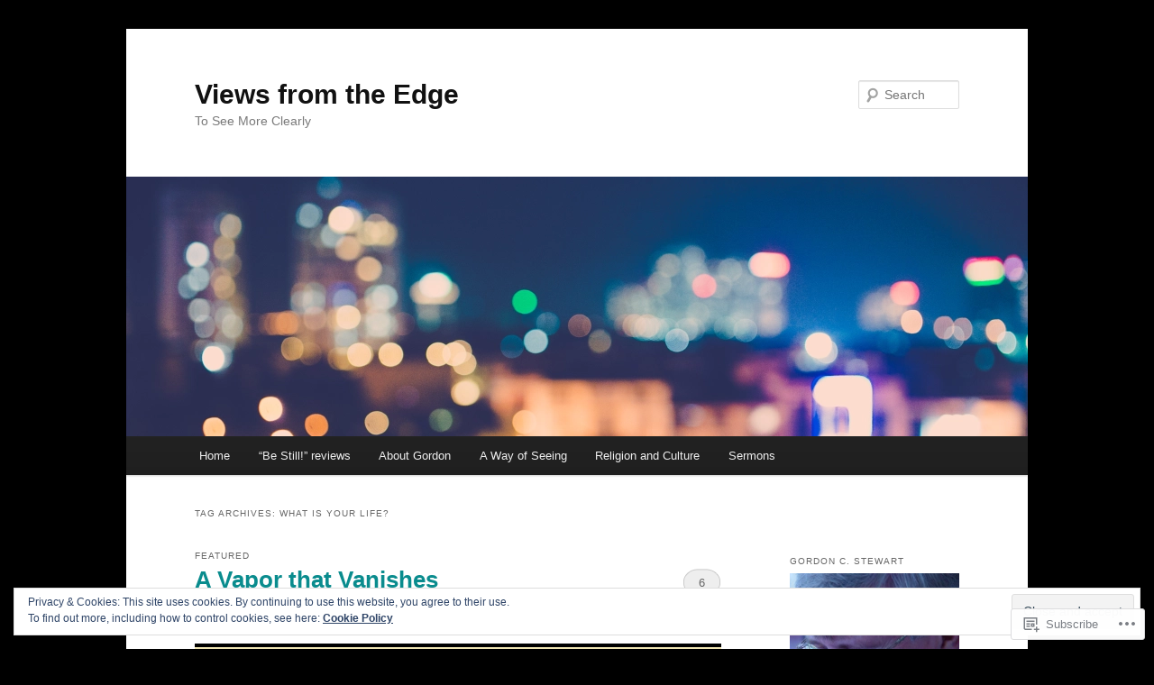

--- FILE ---
content_type: text/html; charset=UTF-8
request_url: https://gordoncstewart.com/tag/what-is-your-life/
body_size: 27146
content:
<!DOCTYPE html>
<!--[if IE 6]>
<html id="ie6" lang="en">
<![endif]-->
<!--[if IE 7]>
<html id="ie7" lang="en">
<![endif]-->
<!--[if IE 8]>
<html id="ie8" lang="en">
<![endif]-->
<!--[if !(IE 6) & !(IE 7) & !(IE 8)]><!-->
<html lang="en">
<!--<![endif]-->
<head>
<meta charset="UTF-8" />
<meta name="viewport" content="width=device-width" />
<title>
What is your life? | Views from the Edge	</title>
<link rel="profile" href="https://gmpg.org/xfn/11" />
<link rel="stylesheet" type="text/css" media="all" href="https://s0.wp.com/wp-content/themes/pub/twentyeleven/style.css?m=1741693348i&amp;ver=20190507" />
<link rel="pingback" href="https://gordoncstewart.com/xmlrpc.php">
<!--[if lt IE 9]>
<script src="https://s0.wp.com/wp-content/themes/pub/twentyeleven/js/html5.js?m=1394055389i&amp;ver=3.7.0" type="text/javascript"></script>
<![endif]-->
<meta name='robots' content='max-image-preview:large' />

<!-- Async WordPress.com Remote Login -->
<script id="wpcom_remote_login_js">
var wpcom_remote_login_extra_auth = '';
function wpcom_remote_login_remove_dom_node_id( element_id ) {
	var dom_node = document.getElementById( element_id );
	if ( dom_node ) { dom_node.parentNode.removeChild( dom_node ); }
}
function wpcom_remote_login_remove_dom_node_classes( class_name ) {
	var dom_nodes = document.querySelectorAll( '.' + class_name );
	for ( var i = 0; i < dom_nodes.length; i++ ) {
		dom_nodes[ i ].parentNode.removeChild( dom_nodes[ i ] );
	}
}
function wpcom_remote_login_final_cleanup() {
	wpcom_remote_login_remove_dom_node_classes( "wpcom_remote_login_msg" );
	wpcom_remote_login_remove_dom_node_id( "wpcom_remote_login_key" );
	wpcom_remote_login_remove_dom_node_id( "wpcom_remote_login_validate" );
	wpcom_remote_login_remove_dom_node_id( "wpcom_remote_login_js" );
	wpcom_remote_login_remove_dom_node_id( "wpcom_request_access_iframe" );
	wpcom_remote_login_remove_dom_node_id( "wpcom_request_access_styles" );
}

// Watch for messages back from the remote login
window.addEventListener( "message", function( e ) {
	if ( e.origin === "https://r-login.wordpress.com" ) {
		var data = {};
		try {
			data = JSON.parse( e.data );
		} catch( e ) {
			wpcom_remote_login_final_cleanup();
			return;
		}

		if ( data.msg === 'LOGIN' ) {
			// Clean up the login check iframe
			wpcom_remote_login_remove_dom_node_id( "wpcom_remote_login_key" );

			var id_regex = new RegExp( /^[0-9]+$/ );
			var token_regex = new RegExp( /^.*|.*|.*$/ );
			if (
				token_regex.test( data.token )
				&& id_regex.test( data.wpcomid )
			) {
				// We have everything we need to ask for a login
				var script = document.createElement( "script" );
				script.setAttribute( "id", "wpcom_remote_login_validate" );
				script.src = '/remote-login.php?wpcom_remote_login=validate'
					+ '&wpcomid=' + data.wpcomid
					+ '&token=' + encodeURIComponent( data.token )
					+ '&host=' + window.location.protocol
					+ '//' + window.location.hostname
					+ '&postid=56407'
					+ '&is_singular=';
				document.body.appendChild( script );
			}

			return;
		}

		// Safari ITP, not logged in, so redirect
		if ( data.msg === 'LOGIN-REDIRECT' ) {
			window.location = 'https://wordpress.com/log-in?redirect_to=' + window.location.href;
			return;
		}

		// Safari ITP, storage access failed, remove the request
		if ( data.msg === 'LOGIN-REMOVE' ) {
			var css_zap = 'html { -webkit-transition: margin-top 1s; transition: margin-top 1s; } /* 9001 */ html { margin-top: 0 !important; } * html body { margin-top: 0 !important; } @media screen and ( max-width: 782px ) { html { margin-top: 0 !important; } * html body { margin-top: 0 !important; } }';
			var style_zap = document.createElement( 'style' );
			style_zap.type = 'text/css';
			style_zap.appendChild( document.createTextNode( css_zap ) );
			document.body.appendChild( style_zap );

			var e = document.getElementById( 'wpcom_request_access_iframe' );
			e.parentNode.removeChild( e );

			document.cookie = 'wordpress_com_login_access=denied; path=/; max-age=31536000';

			return;
		}

		// Safari ITP
		if ( data.msg === 'REQUEST_ACCESS' ) {
			console.log( 'request access: safari' );

			// Check ITP iframe enable/disable knob
			if ( wpcom_remote_login_extra_auth !== 'safari_itp_iframe' ) {
				return;
			}

			// If we are in a "private window" there is no ITP.
			var private_window = false;
			try {
				var opendb = window.openDatabase( null, null, null, null );
			} catch( e ) {
				private_window = true;
			}

			if ( private_window ) {
				console.log( 'private window' );
				return;
			}

			var iframe = document.createElement( 'iframe' );
			iframe.id = 'wpcom_request_access_iframe';
			iframe.setAttribute( 'scrolling', 'no' );
			iframe.setAttribute( 'sandbox', 'allow-storage-access-by-user-activation allow-scripts allow-same-origin allow-top-navigation-by-user-activation' );
			iframe.src = 'https://r-login.wordpress.com/remote-login.php?wpcom_remote_login=request_access&origin=' + encodeURIComponent( data.origin ) + '&wpcomid=' + encodeURIComponent( data.wpcomid );

			var css = 'html { -webkit-transition: margin-top 1s; transition: margin-top 1s; } /* 9001 */ html { margin-top: 46px !important; } * html body { margin-top: 46px !important; } @media screen and ( max-width: 660px ) { html { margin-top: 71px !important; } * html body { margin-top: 71px !important; } #wpcom_request_access_iframe { display: block; height: 71px !important; } } #wpcom_request_access_iframe { border: 0px; height: 46px; position: fixed; top: 0; left: 0; width: 100%; min-width: 100%; z-index: 99999; background: #23282d; } ';

			var style = document.createElement( 'style' );
			style.type = 'text/css';
			style.id = 'wpcom_request_access_styles';
			style.appendChild( document.createTextNode( css ) );
			document.body.appendChild( style );

			document.body.appendChild( iframe );
		}

		if ( data.msg === 'DONE' ) {
			wpcom_remote_login_final_cleanup();
		}
	}
}, false );

// Inject the remote login iframe after the page has had a chance to load
// more critical resources
window.addEventListener( "DOMContentLoaded", function( e ) {
	var iframe = document.createElement( "iframe" );
	iframe.style.display = "none";
	iframe.setAttribute( "scrolling", "no" );
	iframe.setAttribute( "id", "wpcom_remote_login_key" );
	iframe.src = "https://r-login.wordpress.com/remote-login.php"
		+ "?wpcom_remote_login=key"
		+ "&origin=aHR0cHM6Ly9nb3Jkb25jc3Rld2FydC5jb20%3D"
		+ "&wpcomid=31764675"
		+ "&time=" + Math.floor( Date.now() / 1000 );
	document.body.appendChild( iframe );
}, false );
</script>
<link rel='dns-prefetch' href='//s0.wp.com' />
<link rel="alternate" type="application/rss+xml" title="Views from the Edge &raquo; Feed" href="https://gordoncstewart.com/feed/" />
<link rel="alternate" type="application/rss+xml" title="Views from the Edge &raquo; Comments Feed" href="https://gordoncstewart.com/comments/feed/" />
<link rel="alternate" type="application/rss+xml" title="Views from the Edge &raquo; What is your life? Tag Feed" href="https://gordoncstewart.com/tag/what-is-your-life/feed/" />
	<script type="text/javascript">
		/* <![CDATA[ */
		function addLoadEvent(func) {
			var oldonload = window.onload;
			if (typeof window.onload != 'function') {
				window.onload = func;
			} else {
				window.onload = function () {
					oldonload();
					func();
				}
			}
		}
		/* ]]> */
	</script>
	<link crossorigin='anonymous' rel='stylesheet' id='all-css-0-1' href='/wp-content/mu-plugins/likes/jetpack-likes.css?m=1743883414i&cssminify=yes' type='text/css' media='all' />
<style id='wp-emoji-styles-inline-css'>

	img.wp-smiley, img.emoji {
		display: inline !important;
		border: none !important;
		box-shadow: none !important;
		height: 1em !important;
		width: 1em !important;
		margin: 0 0.07em !important;
		vertical-align: -0.1em !important;
		background: none !important;
		padding: 0 !important;
	}
/*# sourceURL=wp-emoji-styles-inline-css */
</style>
<link crossorigin='anonymous' rel='stylesheet' id='all-css-2-1' href='/wp-content/plugins/gutenberg-core/v22.2.0/build/styles/block-library/style.css?m=1764855221i&cssminify=yes' type='text/css' media='all' />
<style id='wp-block-library-inline-css'>
.has-text-align-justify {
	text-align:justify;
}
.has-text-align-justify{text-align:justify;}

/*# sourceURL=wp-block-library-inline-css */
</style><style id='wp-block-paragraph-inline-css'>
.is-small-text{font-size:.875em}.is-regular-text{font-size:1em}.is-large-text{font-size:2.25em}.is-larger-text{font-size:3em}.has-drop-cap:not(:focus):first-letter{float:left;font-size:8.4em;font-style:normal;font-weight:100;line-height:.68;margin:.05em .1em 0 0;text-transform:uppercase}body.rtl .has-drop-cap:not(:focus):first-letter{float:none;margin-left:.1em}p.has-drop-cap.has-background{overflow:hidden}:root :where(p.has-background){padding:1.25em 2.375em}:where(p.has-text-color:not(.has-link-color)) a{color:inherit}p.has-text-align-left[style*="writing-mode:vertical-lr"],p.has-text-align-right[style*="writing-mode:vertical-rl"]{rotate:180deg}
/*# sourceURL=/wp-content/plugins/gutenberg-core/v22.2.0/build/styles/block-library/paragraph/style.css */
</style>
<style id='wp-block-pullquote-inline-css'>
.wp-block-pullquote{box-sizing:border-box;margin:0 0 1em;overflow-wrap:break-word;padding:4em 0;text-align:center}.wp-block-pullquote blockquote,.wp-block-pullquote p{color:inherit}.wp-block-pullquote blockquote{margin:0}.wp-block-pullquote p{margin-top:0}.wp-block-pullquote p:last-child{margin-bottom:0}.wp-block-pullquote.alignleft,.wp-block-pullquote.alignright{max-width:420px}.wp-block-pullquote cite,.wp-block-pullquote footer{position:relative}.wp-block-pullquote .has-text-color a{color:inherit}.wp-block-pullquote.has-text-align-left blockquote{text-align:left}.wp-block-pullquote.has-text-align-right blockquote{text-align:right}.wp-block-pullquote.has-text-align-center blockquote{text-align:center}.wp-block-pullquote.is-style-solid-color{border:none}.wp-block-pullquote.is-style-solid-color blockquote{margin-left:auto;margin-right:auto;max-width:60%}.wp-block-pullquote.is-style-solid-color blockquote p{font-size:2em;margin-bottom:0;margin-top:0}.wp-block-pullquote.is-style-solid-color blockquote cite{font-style:normal;text-transform:none}.wp-block-pullquote :where(cite){color:inherit;display:block}
/*# sourceURL=/wp-content/plugins/gutenberg-core/v22.2.0/build/styles/block-library/pullquote/style.css */
</style>
<style id='wp-block-pullquote-theme-inline-css'>
.wp-block-pullquote{border-bottom:4px solid;border-top:4px solid;color:currentColor;margin-bottom:1.75em}.wp-block-pullquote :where(cite),.wp-block-pullquote :where(footer),.wp-block-pullquote__citation{color:currentColor;font-size:.8125em;font-style:normal;text-transform:uppercase}
/*# sourceURL=/wp-content/plugins/gutenberg-core/v22.2.0/build/styles/block-library/pullquote/theme.css */
</style>
<style id='wp-block-quote-inline-css'>
.wp-block-quote{box-sizing:border-box;overflow-wrap:break-word}.wp-block-quote.is-large:where(:not(.is-style-plain)),.wp-block-quote.is-style-large:where(:not(.is-style-plain)){margin-bottom:1em;padding:0 1em}.wp-block-quote.is-large:where(:not(.is-style-plain)) p,.wp-block-quote.is-style-large:where(:not(.is-style-plain)) p{font-size:1.5em;font-style:italic;line-height:1.6}.wp-block-quote.is-large:where(:not(.is-style-plain)) cite,.wp-block-quote.is-large:where(:not(.is-style-plain)) footer,.wp-block-quote.is-style-large:where(:not(.is-style-plain)) cite,.wp-block-quote.is-style-large:where(:not(.is-style-plain)) footer{font-size:1.125em;text-align:right}.wp-block-quote>cite{display:block}
/*# sourceURL=/wp-content/plugins/gutenberg-core/v22.2.0/build/styles/block-library/quote/style.css */
</style>
<style id='wp-block-quote-theme-inline-css'>
.wp-block-quote{border-left:.25em solid;margin:0 0 1.75em;padding-left:1em}.wp-block-quote cite,.wp-block-quote footer{color:currentColor;font-size:.8125em;font-style:normal;position:relative}.wp-block-quote:where(.has-text-align-right){border-left:none;border-right:.25em solid;padding-left:0;padding-right:1em}.wp-block-quote:where(.has-text-align-center){border:none;padding-left:0}.wp-block-quote.is-large,.wp-block-quote.is-style-large,.wp-block-quote:where(.is-style-plain){border:none}
/*# sourceURL=/wp-content/plugins/gutenberg-core/v22.2.0/build/styles/block-library/quote/theme.css */
</style>
<style id='wp-block-heading-inline-css'>
h1:where(.wp-block-heading).has-background,h2:where(.wp-block-heading).has-background,h3:where(.wp-block-heading).has-background,h4:where(.wp-block-heading).has-background,h5:where(.wp-block-heading).has-background,h6:where(.wp-block-heading).has-background{padding:1.25em 2.375em}h1.has-text-align-left[style*=writing-mode]:where([style*=vertical-lr]),h1.has-text-align-right[style*=writing-mode]:where([style*=vertical-rl]),h2.has-text-align-left[style*=writing-mode]:where([style*=vertical-lr]),h2.has-text-align-right[style*=writing-mode]:where([style*=vertical-rl]),h3.has-text-align-left[style*=writing-mode]:where([style*=vertical-lr]),h3.has-text-align-right[style*=writing-mode]:where([style*=vertical-rl]),h4.has-text-align-left[style*=writing-mode]:where([style*=vertical-lr]),h4.has-text-align-right[style*=writing-mode]:where([style*=vertical-rl]),h5.has-text-align-left[style*=writing-mode]:where([style*=vertical-lr]),h5.has-text-align-right[style*=writing-mode]:where([style*=vertical-rl]),h6.has-text-align-left[style*=writing-mode]:where([style*=vertical-lr]),h6.has-text-align-right[style*=writing-mode]:where([style*=vertical-rl]){rotate:180deg}
/*# sourceURL=/wp-content/plugins/gutenberg-core/v22.2.0/build/styles/block-library/heading/style.css */
</style>
<style id='wp-block-image-inline-css'>
.wp-block-image>a,.wp-block-image>figure>a{display:inline-block}.wp-block-image img{box-sizing:border-box;height:auto;max-width:100%;vertical-align:bottom}@media not (prefers-reduced-motion){.wp-block-image img.hide{visibility:hidden}.wp-block-image img.show{animation:show-content-image .4s}}.wp-block-image[style*=border-radius] img,.wp-block-image[style*=border-radius]>a{border-radius:inherit}.wp-block-image.has-custom-border img{box-sizing:border-box}.wp-block-image.aligncenter{text-align:center}.wp-block-image.alignfull>a,.wp-block-image.alignwide>a{width:100%}.wp-block-image.alignfull img,.wp-block-image.alignwide img{height:auto;width:100%}.wp-block-image .aligncenter,.wp-block-image .alignleft,.wp-block-image .alignright,.wp-block-image.aligncenter,.wp-block-image.alignleft,.wp-block-image.alignright{display:table}.wp-block-image .aligncenter>figcaption,.wp-block-image .alignleft>figcaption,.wp-block-image .alignright>figcaption,.wp-block-image.aligncenter>figcaption,.wp-block-image.alignleft>figcaption,.wp-block-image.alignright>figcaption{caption-side:bottom;display:table-caption}.wp-block-image .alignleft{float:left;margin:.5em 1em .5em 0}.wp-block-image .alignright{float:right;margin:.5em 0 .5em 1em}.wp-block-image .aligncenter{margin-left:auto;margin-right:auto}.wp-block-image :where(figcaption){margin-bottom:1em;margin-top:.5em}.wp-block-image.is-style-circle-mask img{border-radius:9999px}@supports ((-webkit-mask-image:none) or (mask-image:none)) or (-webkit-mask-image:none){.wp-block-image.is-style-circle-mask img{border-radius:0;-webkit-mask-image:url('data:image/svg+xml;utf8,<svg viewBox="0 0 100 100" xmlns="http://www.w3.org/2000/svg"><circle cx="50" cy="50" r="50"/></svg>');mask-image:url('data:image/svg+xml;utf8,<svg viewBox="0 0 100 100" xmlns="http://www.w3.org/2000/svg"><circle cx="50" cy="50" r="50"/></svg>');mask-mode:alpha;-webkit-mask-position:center;mask-position:center;-webkit-mask-repeat:no-repeat;mask-repeat:no-repeat;-webkit-mask-size:contain;mask-size:contain}}:root :where(.wp-block-image.is-style-rounded img,.wp-block-image .is-style-rounded img){border-radius:9999px}.wp-block-image figure{margin:0}.wp-lightbox-container{display:flex;flex-direction:column;position:relative}.wp-lightbox-container img{cursor:zoom-in}.wp-lightbox-container img:hover+button{opacity:1}.wp-lightbox-container button{align-items:center;backdrop-filter:blur(16px) saturate(180%);background-color:#5a5a5a40;border:none;border-radius:4px;cursor:zoom-in;display:flex;height:20px;justify-content:center;opacity:0;padding:0;position:absolute;right:16px;text-align:center;top:16px;width:20px;z-index:100}@media not (prefers-reduced-motion){.wp-lightbox-container button{transition:opacity .2s ease}}.wp-lightbox-container button:focus-visible{outline:3px auto #5a5a5a40;outline:3px auto -webkit-focus-ring-color;outline-offset:3px}.wp-lightbox-container button:hover{cursor:pointer;opacity:1}.wp-lightbox-container button:focus{opacity:1}.wp-lightbox-container button:focus,.wp-lightbox-container button:hover,.wp-lightbox-container button:not(:hover):not(:active):not(.has-background){background-color:#5a5a5a40;border:none}.wp-lightbox-overlay{box-sizing:border-box;cursor:zoom-out;height:100vh;left:0;overflow:hidden;position:fixed;top:0;visibility:hidden;width:100%;z-index:100000}.wp-lightbox-overlay .close-button{align-items:center;cursor:pointer;display:flex;justify-content:center;min-height:40px;min-width:40px;padding:0;position:absolute;right:calc(env(safe-area-inset-right) + 16px);top:calc(env(safe-area-inset-top) + 16px);z-index:5000000}.wp-lightbox-overlay .close-button:focus,.wp-lightbox-overlay .close-button:hover,.wp-lightbox-overlay .close-button:not(:hover):not(:active):not(.has-background){background:none;border:none}.wp-lightbox-overlay .lightbox-image-container{height:var(--wp--lightbox-container-height);left:50%;overflow:hidden;position:absolute;top:50%;transform:translate(-50%,-50%);transform-origin:top left;width:var(--wp--lightbox-container-width);z-index:9999999999}.wp-lightbox-overlay .wp-block-image{align-items:center;box-sizing:border-box;display:flex;height:100%;justify-content:center;margin:0;position:relative;transform-origin:0 0;width:100%;z-index:3000000}.wp-lightbox-overlay .wp-block-image img{height:var(--wp--lightbox-image-height);min-height:var(--wp--lightbox-image-height);min-width:var(--wp--lightbox-image-width);width:var(--wp--lightbox-image-width)}.wp-lightbox-overlay .wp-block-image figcaption{display:none}.wp-lightbox-overlay button{background:none;border:none}.wp-lightbox-overlay .scrim{background-color:#fff;height:100%;opacity:.9;position:absolute;width:100%;z-index:2000000}.wp-lightbox-overlay.active{visibility:visible}@media not (prefers-reduced-motion){.wp-lightbox-overlay.active{animation:turn-on-visibility .25s both}.wp-lightbox-overlay.active img{animation:turn-on-visibility .35s both}.wp-lightbox-overlay.show-closing-animation:not(.active){animation:turn-off-visibility .35s both}.wp-lightbox-overlay.show-closing-animation:not(.active) img{animation:turn-off-visibility .25s both}.wp-lightbox-overlay.zoom.active{animation:none;opacity:1;visibility:visible}.wp-lightbox-overlay.zoom.active .lightbox-image-container{animation:lightbox-zoom-in .4s}.wp-lightbox-overlay.zoom.active .lightbox-image-container img{animation:none}.wp-lightbox-overlay.zoom.active .scrim{animation:turn-on-visibility .4s forwards}.wp-lightbox-overlay.zoom.show-closing-animation:not(.active){animation:none}.wp-lightbox-overlay.zoom.show-closing-animation:not(.active) .lightbox-image-container{animation:lightbox-zoom-out .4s}.wp-lightbox-overlay.zoom.show-closing-animation:not(.active) .lightbox-image-container img{animation:none}.wp-lightbox-overlay.zoom.show-closing-animation:not(.active) .scrim{animation:turn-off-visibility .4s forwards}}@keyframes show-content-image{0%{visibility:hidden}99%{visibility:hidden}to{visibility:visible}}@keyframes turn-on-visibility{0%{opacity:0}to{opacity:1}}@keyframes turn-off-visibility{0%{opacity:1;visibility:visible}99%{opacity:0;visibility:visible}to{opacity:0;visibility:hidden}}@keyframes lightbox-zoom-in{0%{transform:translate(calc((-100vw + var(--wp--lightbox-scrollbar-width))/2 + var(--wp--lightbox-initial-left-position)),calc(-50vh + var(--wp--lightbox-initial-top-position))) scale(var(--wp--lightbox-scale))}to{transform:translate(-50%,-50%) scale(1)}}@keyframes lightbox-zoom-out{0%{transform:translate(-50%,-50%) scale(1);visibility:visible}99%{visibility:visible}to{transform:translate(calc((-100vw + var(--wp--lightbox-scrollbar-width))/2 + var(--wp--lightbox-initial-left-position)),calc(-50vh + var(--wp--lightbox-initial-top-position))) scale(var(--wp--lightbox-scale));visibility:hidden}}
/*# sourceURL=/wp-content/plugins/gutenberg-core/v22.2.0/build/styles/block-library/image/style.css */
</style>
<style id='wp-block-image-theme-inline-css'>
:root :where(.wp-block-image figcaption){color:#555;font-size:13px;text-align:center}.is-dark-theme :root :where(.wp-block-image figcaption){color:#ffffffa6}.wp-block-image{margin:0 0 1em}
/*# sourceURL=/wp-content/plugins/gutenberg-core/v22.2.0/build/styles/block-library/image/theme.css */
</style>
<style id='global-styles-inline-css'>
:root{--wp--preset--aspect-ratio--square: 1;--wp--preset--aspect-ratio--4-3: 4/3;--wp--preset--aspect-ratio--3-4: 3/4;--wp--preset--aspect-ratio--3-2: 3/2;--wp--preset--aspect-ratio--2-3: 2/3;--wp--preset--aspect-ratio--16-9: 16/9;--wp--preset--aspect-ratio--9-16: 9/16;--wp--preset--color--black: #000;--wp--preset--color--cyan-bluish-gray: #abb8c3;--wp--preset--color--white: #fff;--wp--preset--color--pale-pink: #f78da7;--wp--preset--color--vivid-red: #cf2e2e;--wp--preset--color--luminous-vivid-orange: #ff6900;--wp--preset--color--luminous-vivid-amber: #fcb900;--wp--preset--color--light-green-cyan: #7bdcb5;--wp--preset--color--vivid-green-cyan: #00d084;--wp--preset--color--pale-cyan-blue: #8ed1fc;--wp--preset--color--vivid-cyan-blue: #0693e3;--wp--preset--color--vivid-purple: #9b51e0;--wp--preset--color--blue: #1982d1;--wp--preset--color--dark-gray: #373737;--wp--preset--color--medium-gray: #666;--wp--preset--color--light-gray: #e2e2e2;--wp--preset--gradient--vivid-cyan-blue-to-vivid-purple: linear-gradient(135deg,rgb(6,147,227) 0%,rgb(155,81,224) 100%);--wp--preset--gradient--light-green-cyan-to-vivid-green-cyan: linear-gradient(135deg,rgb(122,220,180) 0%,rgb(0,208,130) 100%);--wp--preset--gradient--luminous-vivid-amber-to-luminous-vivid-orange: linear-gradient(135deg,rgb(252,185,0) 0%,rgb(255,105,0) 100%);--wp--preset--gradient--luminous-vivid-orange-to-vivid-red: linear-gradient(135deg,rgb(255,105,0) 0%,rgb(207,46,46) 100%);--wp--preset--gradient--very-light-gray-to-cyan-bluish-gray: linear-gradient(135deg,rgb(238,238,238) 0%,rgb(169,184,195) 100%);--wp--preset--gradient--cool-to-warm-spectrum: linear-gradient(135deg,rgb(74,234,220) 0%,rgb(151,120,209) 20%,rgb(207,42,186) 40%,rgb(238,44,130) 60%,rgb(251,105,98) 80%,rgb(254,248,76) 100%);--wp--preset--gradient--blush-light-purple: linear-gradient(135deg,rgb(255,206,236) 0%,rgb(152,150,240) 100%);--wp--preset--gradient--blush-bordeaux: linear-gradient(135deg,rgb(254,205,165) 0%,rgb(254,45,45) 50%,rgb(107,0,62) 100%);--wp--preset--gradient--luminous-dusk: linear-gradient(135deg,rgb(255,203,112) 0%,rgb(199,81,192) 50%,rgb(65,88,208) 100%);--wp--preset--gradient--pale-ocean: linear-gradient(135deg,rgb(255,245,203) 0%,rgb(182,227,212) 50%,rgb(51,167,181) 100%);--wp--preset--gradient--electric-grass: linear-gradient(135deg,rgb(202,248,128) 0%,rgb(113,206,126) 100%);--wp--preset--gradient--midnight: linear-gradient(135deg,rgb(2,3,129) 0%,rgb(40,116,252) 100%);--wp--preset--font-size--small: 13px;--wp--preset--font-size--medium: 20px;--wp--preset--font-size--large: 36px;--wp--preset--font-size--x-large: 42px;--wp--preset--font-family--albert-sans: 'Albert Sans', sans-serif;--wp--preset--font-family--alegreya: Alegreya, serif;--wp--preset--font-family--arvo: Arvo, serif;--wp--preset--font-family--bodoni-moda: 'Bodoni Moda', serif;--wp--preset--font-family--bricolage-grotesque: 'Bricolage Grotesque', sans-serif;--wp--preset--font-family--cabin: Cabin, sans-serif;--wp--preset--font-family--chivo: Chivo, sans-serif;--wp--preset--font-family--commissioner: Commissioner, sans-serif;--wp--preset--font-family--cormorant: Cormorant, serif;--wp--preset--font-family--courier-prime: 'Courier Prime', monospace;--wp--preset--font-family--crimson-pro: 'Crimson Pro', serif;--wp--preset--font-family--dm-mono: 'DM Mono', monospace;--wp--preset--font-family--dm-sans: 'DM Sans', sans-serif;--wp--preset--font-family--dm-serif-display: 'DM Serif Display', serif;--wp--preset--font-family--domine: Domine, serif;--wp--preset--font-family--eb-garamond: 'EB Garamond', serif;--wp--preset--font-family--epilogue: Epilogue, sans-serif;--wp--preset--font-family--fahkwang: Fahkwang, sans-serif;--wp--preset--font-family--figtree: Figtree, sans-serif;--wp--preset--font-family--fira-sans: 'Fira Sans', sans-serif;--wp--preset--font-family--fjalla-one: 'Fjalla One', sans-serif;--wp--preset--font-family--fraunces: Fraunces, serif;--wp--preset--font-family--gabarito: Gabarito, system-ui;--wp--preset--font-family--ibm-plex-mono: 'IBM Plex Mono', monospace;--wp--preset--font-family--ibm-plex-sans: 'IBM Plex Sans', sans-serif;--wp--preset--font-family--ibarra-real-nova: 'Ibarra Real Nova', serif;--wp--preset--font-family--instrument-serif: 'Instrument Serif', serif;--wp--preset--font-family--inter: Inter, sans-serif;--wp--preset--font-family--josefin-sans: 'Josefin Sans', sans-serif;--wp--preset--font-family--jost: Jost, sans-serif;--wp--preset--font-family--libre-baskerville: 'Libre Baskerville', serif;--wp--preset--font-family--libre-franklin: 'Libre Franklin', sans-serif;--wp--preset--font-family--literata: Literata, serif;--wp--preset--font-family--lora: Lora, serif;--wp--preset--font-family--merriweather: Merriweather, serif;--wp--preset--font-family--montserrat: Montserrat, sans-serif;--wp--preset--font-family--newsreader: Newsreader, serif;--wp--preset--font-family--noto-sans-mono: 'Noto Sans Mono', sans-serif;--wp--preset--font-family--nunito: Nunito, sans-serif;--wp--preset--font-family--open-sans: 'Open Sans', sans-serif;--wp--preset--font-family--overpass: Overpass, sans-serif;--wp--preset--font-family--pt-serif: 'PT Serif', serif;--wp--preset--font-family--petrona: Petrona, serif;--wp--preset--font-family--piazzolla: Piazzolla, serif;--wp--preset--font-family--playfair-display: 'Playfair Display', serif;--wp--preset--font-family--plus-jakarta-sans: 'Plus Jakarta Sans', sans-serif;--wp--preset--font-family--poppins: Poppins, sans-serif;--wp--preset--font-family--raleway: Raleway, sans-serif;--wp--preset--font-family--roboto: Roboto, sans-serif;--wp--preset--font-family--roboto-slab: 'Roboto Slab', serif;--wp--preset--font-family--rubik: Rubik, sans-serif;--wp--preset--font-family--rufina: Rufina, serif;--wp--preset--font-family--sora: Sora, sans-serif;--wp--preset--font-family--source-sans-3: 'Source Sans 3', sans-serif;--wp--preset--font-family--source-serif-4: 'Source Serif 4', serif;--wp--preset--font-family--space-mono: 'Space Mono', monospace;--wp--preset--font-family--syne: Syne, sans-serif;--wp--preset--font-family--texturina: Texturina, serif;--wp--preset--font-family--urbanist: Urbanist, sans-serif;--wp--preset--font-family--work-sans: 'Work Sans', sans-serif;--wp--preset--spacing--20: 0.44rem;--wp--preset--spacing--30: 0.67rem;--wp--preset--spacing--40: 1rem;--wp--preset--spacing--50: 1.5rem;--wp--preset--spacing--60: 2.25rem;--wp--preset--spacing--70: 3.38rem;--wp--preset--spacing--80: 5.06rem;--wp--preset--shadow--natural: 6px 6px 9px rgba(0, 0, 0, 0.2);--wp--preset--shadow--deep: 12px 12px 50px rgba(0, 0, 0, 0.4);--wp--preset--shadow--sharp: 6px 6px 0px rgba(0, 0, 0, 0.2);--wp--preset--shadow--outlined: 6px 6px 0px -3px rgb(255, 255, 255), 6px 6px rgb(0, 0, 0);--wp--preset--shadow--crisp: 6px 6px 0px rgb(0, 0, 0);}:where(.is-layout-flex){gap: 0.5em;}:where(.is-layout-grid){gap: 0.5em;}body .is-layout-flex{display: flex;}.is-layout-flex{flex-wrap: wrap;align-items: center;}.is-layout-flex > :is(*, div){margin: 0;}body .is-layout-grid{display: grid;}.is-layout-grid > :is(*, div){margin: 0;}:where(.wp-block-columns.is-layout-flex){gap: 2em;}:where(.wp-block-columns.is-layout-grid){gap: 2em;}:where(.wp-block-post-template.is-layout-flex){gap: 1.25em;}:where(.wp-block-post-template.is-layout-grid){gap: 1.25em;}.has-black-color{color: var(--wp--preset--color--black) !important;}.has-cyan-bluish-gray-color{color: var(--wp--preset--color--cyan-bluish-gray) !important;}.has-white-color{color: var(--wp--preset--color--white) !important;}.has-pale-pink-color{color: var(--wp--preset--color--pale-pink) !important;}.has-vivid-red-color{color: var(--wp--preset--color--vivid-red) !important;}.has-luminous-vivid-orange-color{color: var(--wp--preset--color--luminous-vivid-orange) !important;}.has-luminous-vivid-amber-color{color: var(--wp--preset--color--luminous-vivid-amber) !important;}.has-light-green-cyan-color{color: var(--wp--preset--color--light-green-cyan) !important;}.has-vivid-green-cyan-color{color: var(--wp--preset--color--vivid-green-cyan) !important;}.has-pale-cyan-blue-color{color: var(--wp--preset--color--pale-cyan-blue) !important;}.has-vivid-cyan-blue-color{color: var(--wp--preset--color--vivid-cyan-blue) !important;}.has-vivid-purple-color{color: var(--wp--preset--color--vivid-purple) !important;}.has-black-background-color{background-color: var(--wp--preset--color--black) !important;}.has-cyan-bluish-gray-background-color{background-color: var(--wp--preset--color--cyan-bluish-gray) !important;}.has-white-background-color{background-color: var(--wp--preset--color--white) !important;}.has-pale-pink-background-color{background-color: var(--wp--preset--color--pale-pink) !important;}.has-vivid-red-background-color{background-color: var(--wp--preset--color--vivid-red) !important;}.has-luminous-vivid-orange-background-color{background-color: var(--wp--preset--color--luminous-vivid-orange) !important;}.has-luminous-vivid-amber-background-color{background-color: var(--wp--preset--color--luminous-vivid-amber) !important;}.has-light-green-cyan-background-color{background-color: var(--wp--preset--color--light-green-cyan) !important;}.has-vivid-green-cyan-background-color{background-color: var(--wp--preset--color--vivid-green-cyan) !important;}.has-pale-cyan-blue-background-color{background-color: var(--wp--preset--color--pale-cyan-blue) !important;}.has-vivid-cyan-blue-background-color{background-color: var(--wp--preset--color--vivid-cyan-blue) !important;}.has-vivid-purple-background-color{background-color: var(--wp--preset--color--vivid-purple) !important;}.has-black-border-color{border-color: var(--wp--preset--color--black) !important;}.has-cyan-bluish-gray-border-color{border-color: var(--wp--preset--color--cyan-bluish-gray) !important;}.has-white-border-color{border-color: var(--wp--preset--color--white) !important;}.has-pale-pink-border-color{border-color: var(--wp--preset--color--pale-pink) !important;}.has-vivid-red-border-color{border-color: var(--wp--preset--color--vivid-red) !important;}.has-luminous-vivid-orange-border-color{border-color: var(--wp--preset--color--luminous-vivid-orange) !important;}.has-luminous-vivid-amber-border-color{border-color: var(--wp--preset--color--luminous-vivid-amber) !important;}.has-light-green-cyan-border-color{border-color: var(--wp--preset--color--light-green-cyan) !important;}.has-vivid-green-cyan-border-color{border-color: var(--wp--preset--color--vivid-green-cyan) !important;}.has-pale-cyan-blue-border-color{border-color: var(--wp--preset--color--pale-cyan-blue) !important;}.has-vivid-cyan-blue-border-color{border-color: var(--wp--preset--color--vivid-cyan-blue) !important;}.has-vivid-purple-border-color{border-color: var(--wp--preset--color--vivid-purple) !important;}.has-vivid-cyan-blue-to-vivid-purple-gradient-background{background: var(--wp--preset--gradient--vivid-cyan-blue-to-vivid-purple) !important;}.has-light-green-cyan-to-vivid-green-cyan-gradient-background{background: var(--wp--preset--gradient--light-green-cyan-to-vivid-green-cyan) !important;}.has-luminous-vivid-amber-to-luminous-vivid-orange-gradient-background{background: var(--wp--preset--gradient--luminous-vivid-amber-to-luminous-vivid-orange) !important;}.has-luminous-vivid-orange-to-vivid-red-gradient-background{background: var(--wp--preset--gradient--luminous-vivid-orange-to-vivid-red) !important;}.has-very-light-gray-to-cyan-bluish-gray-gradient-background{background: var(--wp--preset--gradient--very-light-gray-to-cyan-bluish-gray) !important;}.has-cool-to-warm-spectrum-gradient-background{background: var(--wp--preset--gradient--cool-to-warm-spectrum) !important;}.has-blush-light-purple-gradient-background{background: var(--wp--preset--gradient--blush-light-purple) !important;}.has-blush-bordeaux-gradient-background{background: var(--wp--preset--gradient--blush-bordeaux) !important;}.has-luminous-dusk-gradient-background{background: var(--wp--preset--gradient--luminous-dusk) !important;}.has-pale-ocean-gradient-background{background: var(--wp--preset--gradient--pale-ocean) !important;}.has-electric-grass-gradient-background{background: var(--wp--preset--gradient--electric-grass) !important;}.has-midnight-gradient-background{background: var(--wp--preset--gradient--midnight) !important;}.has-small-font-size{font-size: var(--wp--preset--font-size--small) !important;}.has-medium-font-size{font-size: var(--wp--preset--font-size--medium) !important;}.has-large-font-size{font-size: var(--wp--preset--font-size--large) !important;}.has-x-large-font-size{font-size: var(--wp--preset--font-size--x-large) !important;}.has-albert-sans-font-family{font-family: var(--wp--preset--font-family--albert-sans) !important;}.has-alegreya-font-family{font-family: var(--wp--preset--font-family--alegreya) !important;}.has-arvo-font-family{font-family: var(--wp--preset--font-family--arvo) !important;}.has-bodoni-moda-font-family{font-family: var(--wp--preset--font-family--bodoni-moda) !important;}.has-bricolage-grotesque-font-family{font-family: var(--wp--preset--font-family--bricolage-grotesque) !important;}.has-cabin-font-family{font-family: var(--wp--preset--font-family--cabin) !important;}.has-chivo-font-family{font-family: var(--wp--preset--font-family--chivo) !important;}.has-commissioner-font-family{font-family: var(--wp--preset--font-family--commissioner) !important;}.has-cormorant-font-family{font-family: var(--wp--preset--font-family--cormorant) !important;}.has-courier-prime-font-family{font-family: var(--wp--preset--font-family--courier-prime) !important;}.has-crimson-pro-font-family{font-family: var(--wp--preset--font-family--crimson-pro) !important;}.has-dm-mono-font-family{font-family: var(--wp--preset--font-family--dm-mono) !important;}.has-dm-sans-font-family{font-family: var(--wp--preset--font-family--dm-sans) !important;}.has-dm-serif-display-font-family{font-family: var(--wp--preset--font-family--dm-serif-display) !important;}.has-domine-font-family{font-family: var(--wp--preset--font-family--domine) !important;}.has-eb-garamond-font-family{font-family: var(--wp--preset--font-family--eb-garamond) !important;}.has-epilogue-font-family{font-family: var(--wp--preset--font-family--epilogue) !important;}.has-fahkwang-font-family{font-family: var(--wp--preset--font-family--fahkwang) !important;}.has-figtree-font-family{font-family: var(--wp--preset--font-family--figtree) !important;}.has-fira-sans-font-family{font-family: var(--wp--preset--font-family--fira-sans) !important;}.has-fjalla-one-font-family{font-family: var(--wp--preset--font-family--fjalla-one) !important;}.has-fraunces-font-family{font-family: var(--wp--preset--font-family--fraunces) !important;}.has-gabarito-font-family{font-family: var(--wp--preset--font-family--gabarito) !important;}.has-ibm-plex-mono-font-family{font-family: var(--wp--preset--font-family--ibm-plex-mono) !important;}.has-ibm-plex-sans-font-family{font-family: var(--wp--preset--font-family--ibm-plex-sans) !important;}.has-ibarra-real-nova-font-family{font-family: var(--wp--preset--font-family--ibarra-real-nova) !important;}.has-instrument-serif-font-family{font-family: var(--wp--preset--font-family--instrument-serif) !important;}.has-inter-font-family{font-family: var(--wp--preset--font-family--inter) !important;}.has-josefin-sans-font-family{font-family: var(--wp--preset--font-family--josefin-sans) !important;}.has-jost-font-family{font-family: var(--wp--preset--font-family--jost) !important;}.has-libre-baskerville-font-family{font-family: var(--wp--preset--font-family--libre-baskerville) !important;}.has-libre-franklin-font-family{font-family: var(--wp--preset--font-family--libre-franklin) !important;}.has-literata-font-family{font-family: var(--wp--preset--font-family--literata) !important;}.has-lora-font-family{font-family: var(--wp--preset--font-family--lora) !important;}.has-merriweather-font-family{font-family: var(--wp--preset--font-family--merriweather) !important;}.has-montserrat-font-family{font-family: var(--wp--preset--font-family--montserrat) !important;}.has-newsreader-font-family{font-family: var(--wp--preset--font-family--newsreader) !important;}.has-noto-sans-mono-font-family{font-family: var(--wp--preset--font-family--noto-sans-mono) !important;}.has-nunito-font-family{font-family: var(--wp--preset--font-family--nunito) !important;}.has-open-sans-font-family{font-family: var(--wp--preset--font-family--open-sans) !important;}.has-overpass-font-family{font-family: var(--wp--preset--font-family--overpass) !important;}.has-pt-serif-font-family{font-family: var(--wp--preset--font-family--pt-serif) !important;}.has-petrona-font-family{font-family: var(--wp--preset--font-family--petrona) !important;}.has-piazzolla-font-family{font-family: var(--wp--preset--font-family--piazzolla) !important;}.has-playfair-display-font-family{font-family: var(--wp--preset--font-family--playfair-display) !important;}.has-plus-jakarta-sans-font-family{font-family: var(--wp--preset--font-family--plus-jakarta-sans) !important;}.has-poppins-font-family{font-family: var(--wp--preset--font-family--poppins) !important;}.has-raleway-font-family{font-family: var(--wp--preset--font-family--raleway) !important;}.has-roboto-font-family{font-family: var(--wp--preset--font-family--roboto) !important;}.has-roboto-slab-font-family{font-family: var(--wp--preset--font-family--roboto-slab) !important;}.has-rubik-font-family{font-family: var(--wp--preset--font-family--rubik) !important;}.has-rufina-font-family{font-family: var(--wp--preset--font-family--rufina) !important;}.has-sora-font-family{font-family: var(--wp--preset--font-family--sora) !important;}.has-source-sans-3-font-family{font-family: var(--wp--preset--font-family--source-sans-3) !important;}.has-source-serif-4-font-family{font-family: var(--wp--preset--font-family--source-serif-4) !important;}.has-space-mono-font-family{font-family: var(--wp--preset--font-family--space-mono) !important;}.has-syne-font-family{font-family: var(--wp--preset--font-family--syne) !important;}.has-texturina-font-family{font-family: var(--wp--preset--font-family--texturina) !important;}.has-urbanist-font-family{font-family: var(--wp--preset--font-family--urbanist) !important;}.has-work-sans-font-family{font-family: var(--wp--preset--font-family--work-sans) !important;}
:root :where(.wp-block-pullquote){font-size: 1.5em;line-height: 1.6;}
/*# sourceURL=global-styles-inline-css */
</style>

<style id='classic-theme-styles-inline-css'>
/*! This file is auto-generated */
.wp-block-button__link{color:#fff;background-color:#32373c;border-radius:9999px;box-shadow:none;text-decoration:none;padding:calc(.667em + 2px) calc(1.333em + 2px);font-size:1.125em}.wp-block-file__button{background:#32373c;color:#fff;text-decoration:none}
/*# sourceURL=/wp-includes/css/classic-themes.min.css */
</style>
<link crossorigin='anonymous' rel='stylesheet' id='all-css-4-1' href='/_static/??-eJyNj9EKwjAMRX/INHQOnQ/it6xd0GrTlaXd2N/bbaCCIL7k4XLOTYJTBNuHRCFh9PnqgqDtje/tQ7BSulEaxHH0BAONqsbOSXoRIGn2pKzIDj+KOMO7a6CSc2zTQjB1riVPXLBf2hSLA8bEgUSgTHaZId2KKF/eFmPMBtNUgrksGCngduPf+PoLrJsX58JnfWh0s6+q0/H+BN0gbeY=&cssminify=yes' type='text/css' media='all' />
<style id='jetpack_facebook_likebox-inline-css'>
.widget_facebook_likebox {
	overflow: hidden;
}

/*# sourceURL=/wp-content/mu-plugins/jetpack-plugin/sun/modules/widgets/facebook-likebox/style.css */
</style>
<link crossorigin='anonymous' rel='stylesheet' id='all-css-6-1' href='/_static/??-eJzTLy/QTc7PK0nNK9HPLdUtyClNz8wr1i9KTcrJTwcy0/WTi5G5ekCujj52Temp+bo5+cmJJZn5eSgc3bScxMwikFb7XFtDE1NLExMLc0OTLACohS2q&cssminify=yes' type='text/css' media='all' />
<style id='jetpack-global-styles-frontend-style-inline-css'>
:root { --font-headings: unset; --font-base: unset; --font-headings-default: -apple-system,BlinkMacSystemFont,"Segoe UI",Roboto,Oxygen-Sans,Ubuntu,Cantarell,"Helvetica Neue",sans-serif; --font-base-default: -apple-system,BlinkMacSystemFont,"Segoe UI",Roboto,Oxygen-Sans,Ubuntu,Cantarell,"Helvetica Neue",sans-serif;}
/*# sourceURL=jetpack-global-styles-frontend-style-inline-css */
</style>
<link crossorigin='anonymous' rel='stylesheet' id='all-css-8-1' href='/_static/??-eJyNjcsKAjEMRX/IGtQZBxfip0hMS9sxTYppGfx7H7gRN+7ugcs5sFRHKi1Ig9Jd5R6zGMyhVaTrh8G6QFHfORhYwlvw6P39PbPENZmt4G/ROQuBKWVkxxrVvuBH1lIoz2waILJekF+HUzlupnG3nQ77YZwfuRJIaQ==&cssminify=yes' type='text/css' media='all' />
<script type="text/javascript" id="wpcom-actionbar-placeholder-js-extra">
/* <![CDATA[ */
var actionbardata = {"siteID":"31764675","postID":"0","siteURL":"https://gordoncstewart.com","xhrURL":"https://gordoncstewart.com/wp-admin/admin-ajax.php","nonce":"40de9bb5a6","isLoggedIn":"","statusMessage":"","subsEmailDefault":"instantly","proxyScriptUrl":"https://s0.wp.com/wp-content/js/wpcom-proxy-request.js?m=1513050504i&amp;ver=20211021","i18n":{"followedText":"New posts from this site will now appear in your \u003Ca href=\"https://wordpress.com/reader\"\u003EReader\u003C/a\u003E","foldBar":"Collapse this bar","unfoldBar":"Expand this bar","shortLinkCopied":"Shortlink copied to clipboard."}};
//# sourceURL=wpcom-actionbar-placeholder-js-extra
/* ]]> */
</script>
<script type="text/javascript" id="jetpack-mu-wpcom-settings-js-before">
/* <![CDATA[ */
var JETPACK_MU_WPCOM_SETTINGS = {"assetsUrl":"https://s0.wp.com/wp-content/mu-plugins/jetpack-mu-wpcom-plugin/sun/jetpack_vendor/automattic/jetpack-mu-wpcom/src/build/"};
//# sourceURL=jetpack-mu-wpcom-settings-js-before
/* ]]> */
</script>
<script crossorigin='anonymous' type='text/javascript'  src='/wp-content/js/rlt-proxy.js?m=1720530689i'></script>
<script type="text/javascript" id="rlt-proxy-js-after">
/* <![CDATA[ */
	rltInitialize( {"token":null,"iframeOrigins":["https:\/\/widgets.wp.com"]} );
//# sourceURL=rlt-proxy-js-after
/* ]]> */
</script>
<link rel="EditURI" type="application/rsd+xml" title="RSD" href="https://gordoncstewart.wordpress.com/xmlrpc.php?rsd" />
<meta name="generator" content="WordPress.com" />

<!-- Jetpack Open Graph Tags -->
<meta property="og:type" content="website" />
<meta property="og:title" content="What is your life? &#8211; Views from the Edge" />
<meta property="og:url" content="https://gordoncstewart.com/tag/what-is-your-life/" />
<meta property="og:site_name" content="Views from the Edge" />
<meta property="og:image" content="https://s0.wp.com/_si/?t=[base64].gBK7XyVSlyZ7H1p2TUaoDLgtcb4TKC2x3XrDCW-fKY0MQ" />
<meta property="og:image:width" content="1200" />
<meta property="og:image:height" content="630" />
<meta property="og:image:alt" content="" />
<meta property="og:locale" content="en_US" />
<meta name="twitter:creator" content="@gordoncstewart" />
<meta name="twitter:site" content="@gordoncstewart" />

<!-- End Jetpack Open Graph Tags -->
<link rel='openid.server' href='https://gordoncstewart.com/?openidserver=1' />
<link rel='openid.delegate' href='https://gordoncstewart.com/' />
<link rel="search" type="application/opensearchdescription+xml" href="https://gordoncstewart.com/osd.xml" title="Views from the Edge" />
<link rel="search" type="application/opensearchdescription+xml" href="https://s1.wp.com/opensearch.xml" title="WordPress.com" />
<meta name="theme-color" content="#000000" />
<meta name="description" content="Posts about What is your life? written by Gordon C. Stewart" />
<style type="text/css" id="custom-background-css">
body.custom-background { background-color: #000000; }
</style>
	<style type="text/css" id="custom-colors-css">#access {
	background-image: -webkit-linear-gradient( rgba(0,0,0,0), rgba(0,0,0,0.08) );
	background-image: -moz-linear-gradient( rgba(0,0,0,0), rgba(0,0,0,0.08) );
	background-image: linear-gradient( rgba(0,0,0,0), rgba(0,0,0,0.08) );
	box-shadow: rgba(0, 0, 0, 0.2) 0px 1px 2px;
}
#branding .only-search #s { border-color: #000;}
#branding .only-search #s { border-color: rgba( 0, 0, 0, 0.2 );}
#site-generator { border-color: #000;}
#site-generator { border-color: rgba( 0, 0, 0, 0.1 );}
#branding .only-search #s { background-color: #fff;}
#branding .only-search #s { background-color: rgba( 255, 255, 255, 0.4 );}
#branding .only-search #s:focus { background-color: #fff;}
#branding .only-search #s:focus { background-color: rgba( 255, 255, 255, 0.9 );}
#access a { color: #EEEEEE;}
#access li:hover > a, #access a:focus { color: #E0E0E0;}
#branding .only-search #s { color: #E0E0E0;}
body { background-color: #000000;}
#site-generator { background-color: #000000;}
#site-generator { background-color: rgba( 0, 0, 0, 0.1 );}
#branding { border-color: #000000;}
#access { background-color: #222222;}
#access li:hover > a, #access a:focus { background: #066769;}
.entry-title, .entry-title a, .singular .entry-title { color: #0A8C8E;}
.entry-title a:hover, .entry-title a:focus { color: #065D5F;}
a, #site-title a:focus, #site-title a:hover, #site-title a:active, .entry-title a:active, .widget_twentyeleven_ephemera .comments-link a:hover, section.recent-posts .other-recent-posts a[rel="bookmark"]:hover, section.recent-posts .other-recent-posts .comments-link a:hover, .format-image footer.entry-meta a:hover, #site-generator a:hover { color: #067B7D;}
section.recent-posts .other-recent-posts .comments-link a:hover { border-color: #0a8c8e;}
article.feature-image.small .entry-summary p a:hover, .entry-header .comments-link a:hover, .entry-header .comments-link a:focus, .entry-header .comments-link a:active, .feature-slider a.active { background-color: #0a8c8e;}
</style>
<link rel="icon" href="https://gordoncstewart.com/wp-content/uploads/2020/03/cropped-barbed_wire_1.jpg?w=32" sizes="32x32" />
<link rel="icon" href="https://gordoncstewart.com/wp-content/uploads/2020/03/cropped-barbed_wire_1.jpg?w=192" sizes="192x192" />
<link rel="apple-touch-icon" href="https://gordoncstewart.com/wp-content/uploads/2020/03/cropped-barbed_wire_1.jpg?w=180" />
<meta name="msapplication-TileImage" content="https://gordoncstewart.com/wp-content/uploads/2020/03/cropped-barbed_wire_1.jpg?w=270" />
<link crossorigin='anonymous' rel='stylesheet' id='all-css-0-3' href='/_static/??-eJydzMsKAjEMheEXsgYv4+BCfBSJmVg6k6alaaevL4K6Fpfn5/BBz46SVtYKsbkszQc1mLlmpOW9wZrCLSjBXRItBtZD5rIlsw38DMQ0NWEDwpKasXw/n/Cn18PkuRr4gitWLC6X9AjCL+4aL7txOOzH8+k4zE8XPlkU&cssminify=yes' type='text/css' media='all' />
<link rel='stylesheet' id='gravatar-card-services-css' href='https://secure.gravatar.com/css/services.css?ver=202603924dcd77a86c6f1d3698ec27fc5da92b28585ddad3ee636c0397cf312193b2a1' media='all' />
<link crossorigin='anonymous' rel='stylesheet' id='all-css-2-3' href='/_static/??-eJyNzk0KAjEMBeALWYM/4+BCPIqUNgyZaZtgUoq3d0AFFyLd5fF4H4EmLnAxLAa5Okl1oqIwo4kPyzuD1gI3KgEmLHindaC/z21Q3UC3mTnWhAqN4oSmoBzIJ5cxkncvW+2R8B/72WJdW14IXfINDLMkb9gBdPxlLE5Y7Uu75stuHA778Xw6DvMTRQ97mA==&cssminify=yes' type='text/css' media='all' />
</head>

<body class="archive tag tag-what-is-your-life tag-3880951 custom-background wp-embed-responsive wp-theme-pubtwentyeleven customizer-styles-applied two-column right-sidebar jetpack-reblog-enabled custom-colors">
<div class="skip-link"><a class="assistive-text" href="#content">Skip to primary content</a></div><div class="skip-link"><a class="assistive-text" href="#secondary">Skip to secondary content</a></div><div id="page" class="hfeed">
	<header id="branding">
			<hgroup>
				<h1 id="site-title"><span><a href="https://gordoncstewart.com/" rel="home">Views from the Edge</a></span></h1>
				<h2 id="site-description">To See More Clearly</h2>
			</hgroup>

						<a href="https://gordoncstewart.com/">
									<img src="https://defaultcustomheadersdata.files.wordpress.com/2016/07/blur.jpg?resize=1000,288" width="1000" height="288" alt="Views from the Edge" />
								</a>
			
									<form method="get" id="searchform" action="https://gordoncstewart.com/">
		<label for="s" class="assistive-text">Search</label>
		<input type="text" class="field" name="s" id="s" placeholder="Search" />
		<input type="submit" class="submit" name="submit" id="searchsubmit" value="Search" />
	</form>
			
			<nav id="access">
				<h3 class="assistive-text">Main menu</h3>
				<div class="menu-menu-1-container"><ul id="menu-menu-1" class="menu"><li id="menu-item-19789" class="menu-item menu-item-type-custom menu-item-object-custom menu-item-home menu-item-19789"><a href="https://gordoncstewart.com/">Home</a></li>
<li id="menu-item-29387" class="menu-item menu-item-type-post_type menu-item-object-page menu-item-29387"><a href="https://gordoncstewart.com/be-still-reviews/">&#8220;Be Still!&#8221; reviews</a></li>
<li id="menu-item-19791" class="menu-item menu-item-type-post_type menu-item-object-page menu-item-19791"><a href="https://gordoncstewart.com/about/">About Gordon</a></li>
<li id="menu-item-19790" class="menu-item menu-item-type-post_type menu-item-object-page menu-item-19790"><a href="https://gordoncstewart.com/the-news/">A Way of Seeing</a></li>
<li id="menu-item-19794" class="menu-item menu-item-type-post_type menu-item-object-page menu-item-19794"><a href="https://gordoncstewart.com/minnpost-commentaries/">Religion and Culture</a></li>
<li id="menu-item-19795" class="menu-item menu-item-type-post_type menu-item-object-page menu-item-19795"><a href="https://gordoncstewart.com/sermons/">Sermons</a></li>
</ul></div>			</nav><!-- #access -->
	</header><!-- #branding -->


	<div id="main">

		<section id="primary">
			<div id="content" role="main">

			
				<header class="page-header">
					<h1 class="page-title">Tag Archives: <span>What is your life?</span></h1>

									</header>

				
				
					
	<article id="post-56407" class="post-56407 post type-post status-publish format-standard has-post-thumbnail hentry category-spirituality-2 category-theology-spirituality category-uncategorized tag-a-defense-mechanism tag-a-vapor-that-vanishes tag-donald-trump tag-former-white-house-chief-of-staff-john-kelley tag-letter-of-james tag-letter-to-the-editor tag-what-is-your-life">
		<header class="entry-header">
							<hgroup>
					<h2 class="entry-title"><a href="https://gordoncstewart.com/2022/12/05/a-vapor-that-vanishes/" rel="bookmark">A Vapor that&nbsp;Vanishes</a></h2>
					<h3 class="entry-format">Featured</h3>
				</hgroup>
			
						<div class="entry-meta">
				<span class="sep">Posted on </span><a href="https://gordoncstewart.com/2022/12/05/a-vapor-that-vanishes/" title="9:19 am" rel="bookmark"><time class="entry-date" datetime="2022-12-05T09:19:40-06:00">December 5, 2022</time></a><span class="by-author"> <span class="sep"> by </span> <span class="author vcard"><a class="url fn n" href="https://gordoncstewart.com/author/gordoncstewart/" title="View all posts by Gordon C. Stewart" rel="author">Gordon C. Stewart</a></span></span>			</div><!-- .entry-meta -->
			
						<div class="comments-link">
				<a href="https://gordoncstewart.com/2022/12/05/a-vapor-that-vanishes/#comments">6</a>			</div>
					</header><!-- .entry-header -->

				<div class="entry-content">
			
<figure class="wp-block-pullquote has-black-color has-text-color has-background has-small-font-size" style="background-color:#f0e5b4"><blockquote><p> &#8220;For what is your life? It is but a vapor that appears for a little time and afterward vanishes away.&#8221;</p><cite>Letter of James 4:14b RGT</cite></blockquote></figure>



<h2 class="wp-block-heading">A Vapor or a Mist</h2>



<p class="has-black-color has-text-color">The Letter of James&#8217; answer to the question of who and what we are is unexpected by those trained to believe one&#8217;s life is more than a vapor that vanishes away. Other translations render &#8216;vapor&#8217; (<strong>ατμις</strong>) as a mist or smoke that vanishes or disappears. The NT Greek word <strong>ἀφανίζω,<em>v</em></strong> can be translated as vanished, snatched out of sight, extinguished, destroyed, consumed, or deprived of luster. </p>



<h2 class="has-black-color has-text-color wp-block-heading">When the luster fades</h2>



<p class="has-black-color has-text-color">When a megalomaniacal public figure’s media echo falls faint, the spotlight dims, and the luster fades, an ingrained, well-practiced defense mechanism takes over: When a critic attacks, project onto the critic what you yourself are and fear becoming — an irrelevant psycho.</p>



<h2 class="wp-block-heading">What you are, and fear you are becoming</h2>



<figure class="wp-block-image size-large is-resized"><img data-attachment-id="56448" data-permalink="https://gordoncstewart.com/2022/12/05/a-vapor-that-vanishes/potus_visits_dhs_32431456701-1/" data-orig-file="https://gordoncstewart.com/wp-content/uploads/2022/12/potus_visits_dhs_32431456701-1.jpeg" data-orig-size="1024,731" data-comments-opened="1" data-image-meta="{&quot;aperture&quot;:&quot;0&quot;,&quot;credit&quot;:&quot;&quot;,&quot;camera&quot;:&quot;&quot;,&quot;caption&quot;:&quot;&quot;,&quot;created_timestamp&quot;:&quot;0&quot;,&quot;copyright&quot;:&quot;&quot;,&quot;focal_length&quot;:&quot;0&quot;,&quot;iso&quot;:&quot;0&quot;,&quot;shutter_speed&quot;:&quot;0&quot;,&quot;title&quot;:&quot;&quot;,&quot;orientation&quot;:&quot;0&quot;}" data-image-title="potus_visits_dhs_32431456701-1" data-image-description="" data-image-caption="" data-medium-file="https://gordoncstewart.com/wp-content/uploads/2022/12/potus_visits_dhs_32431456701-1.jpeg?w=300" data-large-file="https://gordoncstewart.com/wp-content/uploads/2022/12/potus_visits_dhs_32431456701-1.jpeg?w=584" src="https://gordoncstewart.com/wp-content/uploads/2022/12/potus_visits_dhs_32431456701-1.jpeg?w=1024" alt="General John Kelly being sworn into office with President Donald Trump and Mike Pence. " class="wp-image-56448" width="614" height="438" srcset="https://gordoncstewart.com/wp-content/uploads/2022/12/potus_visits_dhs_32431456701-1.jpeg?w=614 614w, https://gordoncstewart.com/wp-content/uploads/2022/12/potus_visits_dhs_32431456701-1.jpeg?w=150 150w, https://gordoncstewart.com/wp-content/uploads/2022/12/potus_visits_dhs_32431456701-1.jpeg?w=300 300w, https://gordoncstewart.com/wp-content/uploads/2022/12/potus_visits_dhs_32431456701-1.jpeg?w=768 768w, https://gordoncstewart.com/wp-content/uploads/2022/12/potus_visits_dhs_32431456701-1.jpeg 1024w" sizes="(max-width: 614px) 100vw, 614px" /></figure>



<p class="has-black-color has-text-color">Former White House Chief of Staff, retired US. Marine Corps General John Kelly, claims that his boss, the former president, tried to use the FBI, the IRS, and other federal agencies as weapons against perceived enemies, former FBI Director James Comey and Deputy Director Andrew McCabe, among them. </p>



<p class="has-black-color has-text-color">The former president’s spokesperson refuted Kelly’s claim with the defense mechanism and tone to which the world has grown accustomed:</p>



<figure class="wp-block-pullquote has-black-color has-text-color has-background" style="background-color:#f3e763"><blockquote><p>“It’s total fiction created by a psycho, John Kelly, who . . . made it up just because he’s become so irrelevant.&#8221;</p><cite>DJT spopkesperson</cite></blockquote></figure>



<h2 class="has-black-color has-text-color wp-block-heading">A Letter to the Editor</h2>



<p class="has-black-color has-text-color">Sharon Decker’s letter to the editor of the Star Tribune (Nov. 17, 2022) poses vexing questions. </p>



<figure class="wp-block-image size-large is-resized"><img data-attachment-id="56309" data-permalink="https://gordoncstewart.com/2022/11/18/when-a-critic-attacks/image-8/" data-orig-file="https://gordoncstewart.com/wp-content/uploads/2022/11/image.png" data-orig-size="1067,825" data-comments-opened="1" data-image-meta="{&quot;aperture&quot;:&quot;0&quot;,&quot;credit&quot;:&quot;&quot;,&quot;camera&quot;:&quot;&quot;,&quot;caption&quot;:&quot;&quot;,&quot;created_timestamp&quot;:&quot;0&quot;,&quot;copyright&quot;:&quot;&quot;,&quot;focal_length&quot;:&quot;0&quot;,&quot;iso&quot;:&quot;0&quot;,&quot;shutter_speed&quot;:&quot;0&quot;,&quot;title&quot;:&quot;&quot;,&quot;orientation&quot;:&quot;0&quot;}" data-image-title="image" data-image-description="" data-image-caption="" data-medium-file="https://gordoncstewart.com/wp-content/uploads/2022/11/image.png?w=300" data-large-file="https://gordoncstewart.com/wp-content/uploads/2022/11/image.png?w=584" src="https://gordoncstewart.com/wp-content/uploads/2022/11/image.png?w=1024" alt="Photocopy of Letter to the Editor of the Star Tribune Took you a while, GOP
" class="wp-image-56309" width="614" height="474" srcset="https://gordoncstewart.com/wp-content/uploads/2022/11/image.png?w=1024 1024w, https://gordoncstewart.com/wp-content/uploads/2022/11/image.png?w=614 614w, https://gordoncstewart.com/wp-content/uploads/2022/11/image.png?w=150 150w, https://gordoncstewart.com/wp-content/uploads/2022/11/image.png?w=300 300w, https://gordoncstewart.com/wp-content/uploads/2022/11/image.png?w=768 768w, https://gordoncstewart.com/wp-content/uploads/2022/11/image.png 1067w" sizes="(max-width: 614px) 100vw, 614px" /></figure>



<blockquote class="wp-block-quote has-background is-layout-flow wp-block-quote-is-layout-flow" style="background-color:#f0e8b7">
<p class="has-black-color has-text-color has-background" style="background-color:#f4ecc0">Lord, let me know my end<br>    and what is the measure of my days;<br>    let me know how fleeting my life is.<br>Surely everyone stands as a mere breath. <em>Selah</em><br><sup> </sup>    Surely everyone goes about like a shadow.<br>Surely for nothing they are in turmoil;<br>    they heap up and do not know who will gather.</p>
<cite>Psalm 39:4-6 NRSVE</cite></blockquote>



<p class="has-black-color has-text-color has-background has-small-font-size" style="background-color:#b7ebe6">Gordon C. Stewart, public theologian, author, <em>Be Still! Departure from Collective Madness</em> (2017 Wipf and Stock), Brooklyn Park, MN, Nov. 30, 2022.</p>
<div id="jp-post-flair" class="sharedaddy sd-like-enabled sd-sharing-enabled"><div class="sharedaddy sd-sharing-enabled"><div class="robots-nocontent sd-block sd-social sd-social-icon-text sd-sharing"><h3 class="sd-title">Share this:</h3><div class="sd-content"><ul><li class="share-twitter"><a rel="nofollow noopener noreferrer"
				data-shared="sharing-twitter-56407"
				class="share-twitter sd-button share-icon"
				href="https://gordoncstewart.com/2022/12/05/a-vapor-that-vanishes/?share=twitter"
				target="_blank"
				aria-labelledby="sharing-twitter-56407"
				>
				<span id="sharing-twitter-56407" hidden>Share on X (Opens in new window)</span>
				<span>X</span>
			</a></li><li class="share-facebook"><a rel="nofollow noopener noreferrer"
				data-shared="sharing-facebook-56407"
				class="share-facebook sd-button share-icon"
				href="https://gordoncstewart.com/2022/12/05/a-vapor-that-vanishes/?share=facebook"
				target="_blank"
				aria-labelledby="sharing-facebook-56407"
				>
				<span id="sharing-facebook-56407" hidden>Share on Facebook (Opens in new window)</span>
				<span>Facebook</span>
			</a></li><li class="share-email"><a rel="nofollow noopener noreferrer"
				data-shared="sharing-email-56407"
				class="share-email sd-button share-icon"
				href="mailto:?subject=%5BShared%20Post%5D%20A%20Vapor%20that%20Vanishes&#038;body=https%3A%2F%2Fgordoncstewart.com%2F2022%2F12%2F05%2Fa-vapor-that-vanishes%2F&#038;share=email"
				target="_blank"
				aria-labelledby="sharing-email-56407"
				data-email-share-error-title="Do you have email set up?" data-email-share-error-text="If you&#039;re having problems sharing via email, you might not have email set up for your browser. You may need to create a new email yourself." data-email-share-nonce="c77bfe0db4" data-email-share-track-url="https://gordoncstewart.com/2022/12/05/a-vapor-that-vanishes/?share=email">
				<span id="sharing-email-56407" hidden>Email a link to a friend (Opens in new window)</span>
				<span>Email</span>
			</a></li><li class="share-pinterest"><a rel="nofollow noopener noreferrer"
				data-shared="sharing-pinterest-56407"
				class="share-pinterest sd-button share-icon"
				href="https://gordoncstewart.com/2022/12/05/a-vapor-that-vanishes/?share=pinterest"
				target="_blank"
				aria-labelledby="sharing-pinterest-56407"
				>
				<span id="sharing-pinterest-56407" hidden>Share on Pinterest (Opens in new window)</span>
				<span>Pinterest</span>
			</a></li><li class="share-tumblr"><a rel="nofollow noopener noreferrer"
				data-shared="sharing-tumblr-56407"
				class="share-tumblr sd-button share-icon"
				href="https://gordoncstewart.com/2022/12/05/a-vapor-that-vanishes/?share=tumblr"
				target="_blank"
				aria-labelledby="sharing-tumblr-56407"
				>
				<span id="sharing-tumblr-56407" hidden>Share on Tumblr (Opens in new window)</span>
				<span>Tumblr</span>
			</a></li><li><a href="#" class="sharing-anchor sd-button share-more"><span>More</span></a></li><li class="share-end"></li></ul><div class="sharing-hidden"><div class="inner" style="display: none;"><ul><li class="share-reddit"><a rel="nofollow noopener noreferrer"
				data-shared="sharing-reddit-56407"
				class="share-reddit sd-button share-icon"
				href="https://gordoncstewart.com/2022/12/05/a-vapor-that-vanishes/?share=reddit"
				target="_blank"
				aria-labelledby="sharing-reddit-56407"
				>
				<span id="sharing-reddit-56407" hidden>Share on Reddit (Opens in new window)</span>
				<span>Reddit</span>
			</a></li><li class="share-print"><a rel="nofollow noopener noreferrer"
				data-shared="sharing-print-56407"
				class="share-print sd-button share-icon"
				href="https://gordoncstewart.com/2022/12/05/a-vapor-that-vanishes/?share=print"
				target="_blank"
				aria-labelledby="sharing-print-56407"
				>
				<span id="sharing-print-56407" hidden>Print (Opens in new window)</span>
				<span>Print</span>
			</a></li><li class="share-end"></li></ul></div></div></div></div></div><div class='sharedaddy sd-block sd-like jetpack-likes-widget-wrapper jetpack-likes-widget-unloaded' id='like-post-wrapper-31764675-56407-696cb7052c28b' data-src='//widgets.wp.com/likes/index.html?ver=20260118#blog_id=31764675&amp;post_id=56407&amp;origin=gordoncstewart.wordpress.com&amp;obj_id=31764675-56407-696cb7052c28b&amp;domain=gordoncstewart.com' data-name='like-post-frame-31764675-56407-696cb7052c28b' data-title='Like or Reblog'><div class='likes-widget-placeholder post-likes-widget-placeholder' style='height: 55px;'><span class='button'><span>Like</span></span> <span class='loading'>Loading...</span></div><span class='sd-text-color'></span><a class='sd-link-color'></a></div></div>					</div><!-- .entry-content -->
		
		<footer class="entry-meta">
			
									<span class="cat-links">
					<span class="entry-utility-prep entry-utility-prep-cat-links">Posted in</span> <a href="https://gordoncstewart.com/category/spirituality-2/" rel="category tag">Spirituality</a>, <a href="https://gordoncstewart.com/category/spirituality-2/theology-spirituality/" rel="category tag">Theology</a>, <a href="https://gordoncstewart.com/category/uncategorized/" rel="category tag">Uncategorized</a>			</span>
							
									<span class="sep"> | </span>
								<span class="tag-links">
					<span class="entry-utility-prep entry-utility-prep-tag-links">Tagged</span> <a href="https://gordoncstewart.com/tag/a-defense-mechanism/" rel="tag">a defense mechanism</a>, <a href="https://gordoncstewart.com/tag/a-vapor-that-vanishes/" rel="tag">a vapor that vanishes</a>, <a href="https://gordoncstewart.com/tag/donald-trump/" rel="tag">Donald Trump</a>, <a href="https://gordoncstewart.com/tag/former-white-house-chief-of-staff-john-kelley/" rel="tag">Former White House Chief of Staff John Kelley</a>, <a href="https://gordoncstewart.com/tag/letter-of-james/" rel="tag">Letter of James</a>, <a href="https://gordoncstewart.com/tag/letter-to-the-editor/" rel="tag">Letter to the Editor</a>, <a href="https://gordoncstewart.com/tag/what-is-your-life/" rel="tag">What is your life?</a>			</span>
							
									<span class="sep"> | </span>
						<span class="comments-link"><a href="https://gordoncstewart.com/2022/12/05/a-vapor-that-vanishes/#comments"><b>6</b> Replies</a></span>
			
					</footer><!-- .entry-meta -->
	</article><!-- #post-56407 -->

				
				
			
			</div><!-- #content -->
		</section><!-- #primary -->

		<div id="secondary" class="widget-area" role="complementary">
					<aside id="follow_button_widget-13" class="widget widget_follow_button_widget">
		<a class="wordpress-follow-button" href="https://gordoncstewart.com" data-blog="31764675" data-lang="en" >Follow Views from the Edge on WordPress.com</a>
		<script type="text/javascript">(function(d){ window.wpcomPlatform = {"titles":{"timelines":"Embeddable Timelines","followButton":"Follow Button","wpEmbeds":"WordPress Embeds"}}; var f = d.getElementsByTagName('SCRIPT')[0], p = d.createElement('SCRIPT');p.type = 'text/javascript';p.async = true;p.src = '//widgets.wp.com/platform.js';f.parentNode.insertBefore(p,f);}(document));</script>

		</aside><aside id="grofile-8" class="widget widget-grofile grofile"><h3 class="widget-title">Gordon C. Stewart</h3>			<img
				src="https://2.gravatar.com/avatar/0610d26bfb10cbd743e9fec0c503f421?s=320"
				srcset="https://2.gravatar.com/avatar/0610d26bfb10cbd743e9fec0c503f421?s=320 1x, https://2.gravatar.com/avatar/0610d26bfb10cbd743e9fec0c503f421?s=480 1.5x, https://2.gravatar.com/avatar/0610d26bfb10cbd743e9fec0c503f421?s=640 2x, https://2.gravatar.com/avatar/0610d26bfb10cbd743e9fec0c503f421?s=960 3x, https://2.gravatar.com/avatar/0610d26bfb10cbd743e9fec0c503f421?s=1280 4x"
				class="grofile-thumbnail no-grav"
				alt="Gordon C. Stewart"
				loading="lazy" />
			<div class="grofile-meta">
				<h4><a href="https://gravatar.com/gordoncstewart">Gordon C. Stewart</a></h4>
				<p>I've always liked quiet. And, like most people, I've experienced the world's madness. "Be Still! Departure from Collective Madness" (Wipf and Stock Publishers, Jan. 2017) distills 47 years of experiencing stillness and madness as a campus minister and Presbyterian pastor (IL, WI, NY, OH, and MN), poverty criminal law firm executive director, and social commentator. Our cat Lady Barclay reminds me to calm down and be much more still than I would be without her.</p>
			</div>

			
			<p><a href="https://gravatar.com/gordoncstewart" class="grofile-full-link">
				View Full Profile &rarr;			</a></p>

			</aside><aside id="archives-8" class="widget widget_archive"><h3 class="widget-title">Monthly Archive</h3>		<label class="screen-reader-text" for="archives-dropdown-8">Monthly Archive</label>
		<select id="archives-dropdown-8" name="archive-dropdown">
			
			<option value="">Select Month</option>
				<option value='https://gordoncstewart.com/2026/01/'> January 2026 </option>
	<option value='https://gordoncstewart.com/2025/08/'> August 2025 </option>
	<option value='https://gordoncstewart.com/2025/07/'> July 2025 </option>
	<option value='https://gordoncstewart.com/2025/05/'> May 2025 </option>
	<option value='https://gordoncstewart.com/2025/03/'> March 2025 </option>
	<option value='https://gordoncstewart.com/2025/02/'> February 2025 </option>
	<option value='https://gordoncstewart.com/2025/01/'> January 2025 </option>
	<option value='https://gordoncstewart.com/2024/12/'> December 2024 </option>
	<option value='https://gordoncstewart.com/2024/11/'> November 2024 </option>
	<option value='https://gordoncstewart.com/2024/10/'> October 2024 </option>
	<option value='https://gordoncstewart.com/2024/09/'> September 2024 </option>
	<option value='https://gordoncstewart.com/2024/07/'> July 2024 </option>
	<option value='https://gordoncstewart.com/2024/06/'> June 2024 </option>
	<option value='https://gordoncstewart.com/2024/05/'> May 2024 </option>
	<option value='https://gordoncstewart.com/2024/04/'> April 2024 </option>
	<option value='https://gordoncstewart.com/2024/03/'> March 2024 </option>
	<option value='https://gordoncstewart.com/2024/02/'> February 2024 </option>
	<option value='https://gordoncstewart.com/2024/01/'> January 2024 </option>
	<option value='https://gordoncstewart.com/2023/12/'> December 2023 </option>
	<option value='https://gordoncstewart.com/2023/11/'> November 2023 </option>
	<option value='https://gordoncstewart.com/2023/09/'> September 2023 </option>
	<option value='https://gordoncstewart.com/2023/08/'> August 2023 </option>
	<option value='https://gordoncstewart.com/2023/07/'> July 2023 </option>
	<option value='https://gordoncstewart.com/2023/06/'> June 2023 </option>
	<option value='https://gordoncstewart.com/2023/05/'> May 2023 </option>
	<option value='https://gordoncstewart.com/2023/04/'> April 2023 </option>
	<option value='https://gordoncstewart.com/2023/03/'> March 2023 </option>
	<option value='https://gordoncstewart.com/2023/02/'> February 2023 </option>
	<option value='https://gordoncstewart.com/2023/01/'> January 2023 </option>
	<option value='https://gordoncstewart.com/2022/12/'> December 2022 </option>
	<option value='https://gordoncstewart.com/2022/11/'> November 2022 </option>
	<option value='https://gordoncstewart.com/2022/10/'> October 2022 </option>
	<option value='https://gordoncstewart.com/2022/09/'> September 2022 </option>
	<option value='https://gordoncstewart.com/2022/07/'> July 2022 </option>
	<option value='https://gordoncstewart.com/2022/06/'> June 2022 </option>
	<option value='https://gordoncstewart.com/2022/05/'> May 2022 </option>
	<option value='https://gordoncstewart.com/2022/04/'> April 2022 </option>
	<option value='https://gordoncstewart.com/2022/03/'> March 2022 </option>
	<option value='https://gordoncstewart.com/2022/02/'> February 2022 </option>
	<option value='https://gordoncstewart.com/2022/01/'> January 2022 </option>
	<option value='https://gordoncstewart.com/2021/12/'> December 2021 </option>
	<option value='https://gordoncstewart.com/2021/11/'> November 2021 </option>
	<option value='https://gordoncstewart.com/2021/10/'> October 2021 </option>
	<option value='https://gordoncstewart.com/2021/09/'> September 2021 </option>
	<option value='https://gordoncstewart.com/2021/08/'> August 2021 </option>
	<option value='https://gordoncstewart.com/2021/03/'> March 2021 </option>
	<option value='https://gordoncstewart.com/2021/02/'> February 2021 </option>
	<option value='https://gordoncstewart.com/2021/01/'> January 2021 </option>
	<option value='https://gordoncstewart.com/2020/12/'> December 2020 </option>
	<option value='https://gordoncstewart.com/2020/11/'> November 2020 </option>
	<option value='https://gordoncstewart.com/2020/10/'> October 2020 </option>
	<option value='https://gordoncstewart.com/2020/09/'> September 2020 </option>
	<option value='https://gordoncstewart.com/2020/08/'> August 2020 </option>
	<option value='https://gordoncstewart.com/2020/07/'> July 2020 </option>
	<option value='https://gordoncstewart.com/2020/06/'> June 2020 </option>
	<option value='https://gordoncstewart.com/2020/05/'> May 2020 </option>
	<option value='https://gordoncstewart.com/2020/04/'> April 2020 </option>
	<option value='https://gordoncstewart.com/2020/03/'> March 2020 </option>
	<option value='https://gordoncstewart.com/2020/02/'> February 2020 </option>
	<option value='https://gordoncstewart.com/2020/01/'> January 2020 </option>
	<option value='https://gordoncstewart.com/2019/12/'> December 2019 </option>
	<option value='https://gordoncstewart.com/2019/11/'> November 2019 </option>
	<option value='https://gordoncstewart.com/2019/10/'> October 2019 </option>
	<option value='https://gordoncstewart.com/2019/09/'> September 2019 </option>
	<option value='https://gordoncstewart.com/2019/08/'> August 2019 </option>
	<option value='https://gordoncstewart.com/2019/07/'> July 2019 </option>
	<option value='https://gordoncstewart.com/2019/06/'> June 2019 </option>
	<option value='https://gordoncstewart.com/2019/05/'> May 2019 </option>
	<option value='https://gordoncstewart.com/2019/04/'> April 2019 </option>
	<option value='https://gordoncstewart.com/2019/03/'> March 2019 </option>
	<option value='https://gordoncstewart.com/2019/02/'> February 2019 </option>
	<option value='https://gordoncstewart.com/2019/01/'> January 2019 </option>
	<option value='https://gordoncstewart.com/2018/12/'> December 2018 </option>
	<option value='https://gordoncstewart.com/2018/11/'> November 2018 </option>
	<option value='https://gordoncstewart.com/2018/10/'> October 2018 </option>
	<option value='https://gordoncstewart.com/2018/09/'> September 2018 </option>
	<option value='https://gordoncstewart.com/2018/08/'> August 2018 </option>
	<option value='https://gordoncstewart.com/2018/07/'> July 2018 </option>
	<option value='https://gordoncstewart.com/2018/06/'> June 2018 </option>
	<option value='https://gordoncstewart.com/2018/05/'> May 2018 </option>
	<option value='https://gordoncstewart.com/2018/04/'> April 2018 </option>
	<option value='https://gordoncstewart.com/2018/03/'> March 2018 </option>
	<option value='https://gordoncstewart.com/2018/02/'> February 2018 </option>
	<option value='https://gordoncstewart.com/2018/01/'> January 2018 </option>
	<option value='https://gordoncstewart.com/2017/12/'> December 2017 </option>
	<option value='https://gordoncstewart.com/2017/11/'> November 2017 </option>
	<option value='https://gordoncstewart.com/2017/10/'> October 2017 </option>
	<option value='https://gordoncstewart.com/2017/09/'> September 2017 </option>
	<option value='https://gordoncstewart.com/2017/08/'> August 2017 </option>
	<option value='https://gordoncstewart.com/2017/07/'> July 2017 </option>
	<option value='https://gordoncstewart.com/2017/06/'> June 2017 </option>
	<option value='https://gordoncstewart.com/2017/05/'> May 2017 </option>
	<option value='https://gordoncstewart.com/2017/04/'> April 2017 </option>
	<option value='https://gordoncstewart.com/2017/03/'> March 2017 </option>
	<option value='https://gordoncstewart.com/2017/02/'> February 2017 </option>
	<option value='https://gordoncstewart.com/2017/01/'> January 2017 </option>
	<option value='https://gordoncstewart.com/2016/12/'> December 2016 </option>
	<option value='https://gordoncstewart.com/2016/11/'> November 2016 </option>
	<option value='https://gordoncstewart.com/2016/10/'> October 2016 </option>
	<option value='https://gordoncstewart.com/2016/09/'> September 2016 </option>
	<option value='https://gordoncstewart.com/2016/08/'> August 2016 </option>
	<option value='https://gordoncstewart.com/2016/07/'> July 2016 </option>
	<option value='https://gordoncstewart.com/2016/06/'> June 2016 </option>
	<option value='https://gordoncstewart.com/2016/05/'> May 2016 </option>
	<option value='https://gordoncstewart.com/2016/04/'> April 2016 </option>
	<option value='https://gordoncstewart.com/2016/03/'> March 2016 </option>
	<option value='https://gordoncstewart.com/2016/02/'> February 2016 </option>
	<option value='https://gordoncstewart.com/2016/01/'> January 2016 </option>
	<option value='https://gordoncstewart.com/2015/12/'> December 2015 </option>
	<option value='https://gordoncstewart.com/2015/11/'> November 2015 </option>
	<option value='https://gordoncstewart.com/2015/10/'> October 2015 </option>
	<option value='https://gordoncstewart.com/2015/09/'> September 2015 </option>
	<option value='https://gordoncstewart.com/2015/08/'> August 2015 </option>
	<option value='https://gordoncstewart.com/2015/07/'> July 2015 </option>
	<option value='https://gordoncstewart.com/2015/06/'> June 2015 </option>
	<option value='https://gordoncstewart.com/2015/05/'> May 2015 </option>
	<option value='https://gordoncstewart.com/2015/04/'> April 2015 </option>
	<option value='https://gordoncstewart.com/2015/03/'> March 2015 </option>
	<option value='https://gordoncstewart.com/2015/02/'> February 2015 </option>
	<option value='https://gordoncstewart.com/2015/01/'> January 2015 </option>
	<option value='https://gordoncstewart.com/2014/12/'> December 2014 </option>
	<option value='https://gordoncstewart.com/2014/11/'> November 2014 </option>
	<option value='https://gordoncstewart.com/2014/10/'> October 2014 </option>
	<option value='https://gordoncstewart.com/2014/09/'> September 2014 </option>
	<option value='https://gordoncstewart.com/2014/08/'> August 2014 </option>
	<option value='https://gordoncstewart.com/2014/07/'> July 2014 </option>
	<option value='https://gordoncstewart.com/2014/06/'> June 2014 </option>
	<option value='https://gordoncstewart.com/2014/05/'> May 2014 </option>
	<option value='https://gordoncstewart.com/2014/04/'> April 2014 </option>
	<option value='https://gordoncstewart.com/2014/03/'> March 2014 </option>
	<option value='https://gordoncstewart.com/2014/02/'> February 2014 </option>
	<option value='https://gordoncstewart.com/2014/01/'> January 2014 </option>
	<option value='https://gordoncstewart.com/2013/12/'> December 2013 </option>
	<option value='https://gordoncstewart.com/2013/11/'> November 2013 </option>
	<option value='https://gordoncstewart.com/2013/10/'> October 2013 </option>
	<option value='https://gordoncstewart.com/2013/09/'> September 2013 </option>
	<option value='https://gordoncstewart.com/2013/08/'> August 2013 </option>
	<option value='https://gordoncstewart.com/2013/07/'> July 2013 </option>
	<option value='https://gordoncstewart.com/2013/06/'> June 2013 </option>
	<option value='https://gordoncstewart.com/2013/05/'> May 2013 </option>
	<option value='https://gordoncstewart.com/2013/04/'> April 2013 </option>
	<option value='https://gordoncstewart.com/2013/03/'> March 2013 </option>
	<option value='https://gordoncstewart.com/2013/02/'> February 2013 </option>
	<option value='https://gordoncstewart.com/2013/01/'> January 2013 </option>
	<option value='https://gordoncstewart.com/2012/12/'> December 2012 </option>
	<option value='https://gordoncstewart.com/2012/11/'> November 2012 </option>
	<option value='https://gordoncstewart.com/2012/10/'> October 2012 </option>
	<option value='https://gordoncstewart.com/2012/09/'> September 2012 </option>
	<option value='https://gordoncstewart.com/2012/08/'> August 2012 </option>
	<option value='https://gordoncstewart.com/2012/07/'> July 2012 </option>
	<option value='https://gordoncstewart.com/2012/06/'> June 2012 </option>
	<option value='https://gordoncstewart.com/2012/05/'> May 2012 </option>
	<option value='https://gordoncstewart.com/2012/04/'> April 2012 </option>
	<option value='https://gordoncstewart.com/2012/03/'> March 2012 </option>
	<option value='https://gordoncstewart.com/2012/02/'> February 2012 </option>
	<option value='https://gordoncstewart.com/2012/01/'> January 2012 </option>

		</select>

			<script type="text/javascript">
/* <![CDATA[ */

( ( dropdownId ) => {
	const dropdown = document.getElementById( dropdownId );
	function onSelectChange() {
		setTimeout( () => {
			if ( 'escape' === dropdown.dataset.lastkey ) {
				return;
			}
			if ( dropdown.value ) {
				document.location.href = dropdown.value;
			}
		}, 250 );
	}
	function onKeyUp( event ) {
		if ( 'Escape' === event.key ) {
			dropdown.dataset.lastkey = 'escape';
		} else {
			delete dropdown.dataset.lastkey;
		}
	}
	function onClick() {
		delete dropdown.dataset.lastkey;
	}
	dropdown.addEventListener( 'keyup', onKeyUp );
	dropdown.addEventListener( 'click', onClick );
	dropdown.addEventListener( 'change', onSelectChange );
})( "archives-dropdown-8" );

//# sourceURL=WP_Widget_Archives%3A%3Awidget
/* ]]> */
</script>
</aside><aside id="wpcom_social_media_icons_widget-5" class="widget widget_wpcom_social_media_icons_widget"><h3 class="widget-title">Facebook</h3><ul><li><a href="https://www.facebook.com/gordoncstewart/" class="genericon genericon-facebook" target="_blank"><span class="screen-reader-text">View gordoncstewart&#8217;s profile on Facebook</span></a></li><li><a href="https://twitter.com/gordoncstewart/" class="genericon genericon-twitter" target="_blank"><span class="screen-reader-text">View gordoncstewart&#8217;s profile on Twitter</span></a></li><li><a href="https://www.linkedin.com/in/gordoncstewart/" class="genericon genericon-linkedin" target="_blank"><span class="screen-reader-text">View gordoncstewart&#8217;s profile on LinkedIn</span></a></li><li><a href="https://gordoncstewart.tumblr.com" class="genericon genericon-tumblr" target="_blank"><span class="screen-reader-text">View gordoncstewart&#8217;s profile on Tumblr</span></a></li></ul></aside><aside id="facebook-likebox-5" class="widget widget_facebook_likebox"><h3 class="widget-title"><a href="https://www.facebook.com/bestilltoseeclearly/">Be Still! To See More Clearly</a></h3>		<div id="fb-root"></div>
		<div class="fb-page" data-href="https://www.facebook.com/bestilltoseeclearly/" data-width="340"  data-height="432" data-hide-cover="false" data-show-facepile="true" data-tabs="false" data-hide-cta="false" data-small-header="false">
		<div class="fb-xfbml-parse-ignore"><blockquote cite="https://www.facebook.com/bestilltoseeclearly/"><a href="https://www.facebook.com/bestilltoseeclearly/">Be Still! To See More Clearly</a></blockquote></div>
		</div>
		</aside><aside id="search-6" class="widget widget_search">	<form method="get" id="searchform" action="https://gordoncstewart.com/">
		<label for="s" class="assistive-text">Search</label>
		<input type="text" class="field" name="s" id="s" placeholder="Search" />
		<input type="submit" class="submit" name="submit" id="searchsubmit" value="Search" />
	</form>
</aside><aside id="archives-10" class="widget widget_archive"><h3 class="widget-title">Archives</h3>		<label class="screen-reader-text" for="archives-dropdown-10">Archives</label>
		<select id="archives-dropdown-10" name="archive-dropdown">
			
			<option value="">Select Month</option>
				<option value='https://gordoncstewart.com/2026/01/'> January 2026 </option>
	<option value='https://gordoncstewart.com/2025/08/'> August 2025 </option>
	<option value='https://gordoncstewart.com/2025/07/'> July 2025 </option>
	<option value='https://gordoncstewart.com/2025/05/'> May 2025 </option>
	<option value='https://gordoncstewart.com/2025/03/'> March 2025 </option>
	<option value='https://gordoncstewart.com/2025/02/'> February 2025 </option>
	<option value='https://gordoncstewart.com/2025/01/'> January 2025 </option>
	<option value='https://gordoncstewart.com/2024/12/'> December 2024 </option>
	<option value='https://gordoncstewart.com/2024/11/'> November 2024 </option>
	<option value='https://gordoncstewart.com/2024/10/'> October 2024 </option>
	<option value='https://gordoncstewart.com/2024/09/'> September 2024 </option>
	<option value='https://gordoncstewart.com/2024/07/'> July 2024 </option>
	<option value='https://gordoncstewart.com/2024/06/'> June 2024 </option>
	<option value='https://gordoncstewart.com/2024/05/'> May 2024 </option>
	<option value='https://gordoncstewart.com/2024/04/'> April 2024 </option>
	<option value='https://gordoncstewart.com/2024/03/'> March 2024 </option>
	<option value='https://gordoncstewart.com/2024/02/'> February 2024 </option>
	<option value='https://gordoncstewart.com/2024/01/'> January 2024 </option>
	<option value='https://gordoncstewart.com/2023/12/'> December 2023 </option>
	<option value='https://gordoncstewart.com/2023/11/'> November 2023 </option>
	<option value='https://gordoncstewart.com/2023/09/'> September 2023 </option>
	<option value='https://gordoncstewart.com/2023/08/'> August 2023 </option>
	<option value='https://gordoncstewart.com/2023/07/'> July 2023 </option>
	<option value='https://gordoncstewart.com/2023/06/'> June 2023 </option>
	<option value='https://gordoncstewart.com/2023/05/'> May 2023 </option>
	<option value='https://gordoncstewart.com/2023/04/'> April 2023 </option>
	<option value='https://gordoncstewart.com/2023/03/'> March 2023 </option>
	<option value='https://gordoncstewart.com/2023/02/'> February 2023 </option>
	<option value='https://gordoncstewart.com/2023/01/'> January 2023 </option>
	<option value='https://gordoncstewart.com/2022/12/'> December 2022 </option>
	<option value='https://gordoncstewart.com/2022/11/'> November 2022 </option>
	<option value='https://gordoncstewart.com/2022/10/'> October 2022 </option>
	<option value='https://gordoncstewart.com/2022/09/'> September 2022 </option>
	<option value='https://gordoncstewart.com/2022/07/'> July 2022 </option>
	<option value='https://gordoncstewart.com/2022/06/'> June 2022 </option>
	<option value='https://gordoncstewart.com/2022/05/'> May 2022 </option>
	<option value='https://gordoncstewart.com/2022/04/'> April 2022 </option>
	<option value='https://gordoncstewart.com/2022/03/'> March 2022 </option>
	<option value='https://gordoncstewart.com/2022/02/'> February 2022 </option>
	<option value='https://gordoncstewart.com/2022/01/'> January 2022 </option>
	<option value='https://gordoncstewart.com/2021/12/'> December 2021 </option>
	<option value='https://gordoncstewart.com/2021/11/'> November 2021 </option>
	<option value='https://gordoncstewart.com/2021/10/'> October 2021 </option>
	<option value='https://gordoncstewart.com/2021/09/'> September 2021 </option>
	<option value='https://gordoncstewart.com/2021/08/'> August 2021 </option>
	<option value='https://gordoncstewart.com/2021/03/'> March 2021 </option>
	<option value='https://gordoncstewart.com/2021/02/'> February 2021 </option>
	<option value='https://gordoncstewart.com/2021/01/'> January 2021 </option>
	<option value='https://gordoncstewart.com/2020/12/'> December 2020 </option>
	<option value='https://gordoncstewart.com/2020/11/'> November 2020 </option>
	<option value='https://gordoncstewart.com/2020/10/'> October 2020 </option>
	<option value='https://gordoncstewart.com/2020/09/'> September 2020 </option>
	<option value='https://gordoncstewart.com/2020/08/'> August 2020 </option>
	<option value='https://gordoncstewart.com/2020/07/'> July 2020 </option>
	<option value='https://gordoncstewart.com/2020/06/'> June 2020 </option>
	<option value='https://gordoncstewart.com/2020/05/'> May 2020 </option>
	<option value='https://gordoncstewart.com/2020/04/'> April 2020 </option>
	<option value='https://gordoncstewart.com/2020/03/'> March 2020 </option>
	<option value='https://gordoncstewart.com/2020/02/'> February 2020 </option>
	<option value='https://gordoncstewart.com/2020/01/'> January 2020 </option>
	<option value='https://gordoncstewart.com/2019/12/'> December 2019 </option>
	<option value='https://gordoncstewart.com/2019/11/'> November 2019 </option>
	<option value='https://gordoncstewart.com/2019/10/'> October 2019 </option>
	<option value='https://gordoncstewart.com/2019/09/'> September 2019 </option>
	<option value='https://gordoncstewart.com/2019/08/'> August 2019 </option>
	<option value='https://gordoncstewart.com/2019/07/'> July 2019 </option>
	<option value='https://gordoncstewart.com/2019/06/'> June 2019 </option>
	<option value='https://gordoncstewart.com/2019/05/'> May 2019 </option>
	<option value='https://gordoncstewart.com/2019/04/'> April 2019 </option>
	<option value='https://gordoncstewart.com/2019/03/'> March 2019 </option>
	<option value='https://gordoncstewart.com/2019/02/'> February 2019 </option>
	<option value='https://gordoncstewart.com/2019/01/'> January 2019 </option>
	<option value='https://gordoncstewart.com/2018/12/'> December 2018 </option>
	<option value='https://gordoncstewart.com/2018/11/'> November 2018 </option>
	<option value='https://gordoncstewart.com/2018/10/'> October 2018 </option>
	<option value='https://gordoncstewart.com/2018/09/'> September 2018 </option>
	<option value='https://gordoncstewart.com/2018/08/'> August 2018 </option>
	<option value='https://gordoncstewart.com/2018/07/'> July 2018 </option>
	<option value='https://gordoncstewart.com/2018/06/'> June 2018 </option>
	<option value='https://gordoncstewart.com/2018/05/'> May 2018 </option>
	<option value='https://gordoncstewart.com/2018/04/'> April 2018 </option>
	<option value='https://gordoncstewart.com/2018/03/'> March 2018 </option>
	<option value='https://gordoncstewart.com/2018/02/'> February 2018 </option>
	<option value='https://gordoncstewart.com/2018/01/'> January 2018 </option>
	<option value='https://gordoncstewart.com/2017/12/'> December 2017 </option>
	<option value='https://gordoncstewart.com/2017/11/'> November 2017 </option>
	<option value='https://gordoncstewart.com/2017/10/'> October 2017 </option>
	<option value='https://gordoncstewart.com/2017/09/'> September 2017 </option>
	<option value='https://gordoncstewart.com/2017/08/'> August 2017 </option>
	<option value='https://gordoncstewart.com/2017/07/'> July 2017 </option>
	<option value='https://gordoncstewart.com/2017/06/'> June 2017 </option>
	<option value='https://gordoncstewart.com/2017/05/'> May 2017 </option>
	<option value='https://gordoncstewart.com/2017/04/'> April 2017 </option>
	<option value='https://gordoncstewart.com/2017/03/'> March 2017 </option>
	<option value='https://gordoncstewart.com/2017/02/'> February 2017 </option>
	<option value='https://gordoncstewart.com/2017/01/'> January 2017 </option>
	<option value='https://gordoncstewart.com/2016/12/'> December 2016 </option>
	<option value='https://gordoncstewart.com/2016/11/'> November 2016 </option>
	<option value='https://gordoncstewart.com/2016/10/'> October 2016 </option>
	<option value='https://gordoncstewart.com/2016/09/'> September 2016 </option>
	<option value='https://gordoncstewart.com/2016/08/'> August 2016 </option>
	<option value='https://gordoncstewart.com/2016/07/'> July 2016 </option>
	<option value='https://gordoncstewart.com/2016/06/'> June 2016 </option>
	<option value='https://gordoncstewart.com/2016/05/'> May 2016 </option>
	<option value='https://gordoncstewart.com/2016/04/'> April 2016 </option>
	<option value='https://gordoncstewart.com/2016/03/'> March 2016 </option>
	<option value='https://gordoncstewart.com/2016/02/'> February 2016 </option>
	<option value='https://gordoncstewart.com/2016/01/'> January 2016 </option>
	<option value='https://gordoncstewart.com/2015/12/'> December 2015 </option>
	<option value='https://gordoncstewart.com/2015/11/'> November 2015 </option>
	<option value='https://gordoncstewart.com/2015/10/'> October 2015 </option>
	<option value='https://gordoncstewart.com/2015/09/'> September 2015 </option>
	<option value='https://gordoncstewart.com/2015/08/'> August 2015 </option>
	<option value='https://gordoncstewart.com/2015/07/'> July 2015 </option>
	<option value='https://gordoncstewart.com/2015/06/'> June 2015 </option>
	<option value='https://gordoncstewart.com/2015/05/'> May 2015 </option>
	<option value='https://gordoncstewart.com/2015/04/'> April 2015 </option>
	<option value='https://gordoncstewart.com/2015/03/'> March 2015 </option>
	<option value='https://gordoncstewart.com/2015/02/'> February 2015 </option>
	<option value='https://gordoncstewart.com/2015/01/'> January 2015 </option>
	<option value='https://gordoncstewart.com/2014/12/'> December 2014 </option>
	<option value='https://gordoncstewart.com/2014/11/'> November 2014 </option>
	<option value='https://gordoncstewart.com/2014/10/'> October 2014 </option>
	<option value='https://gordoncstewart.com/2014/09/'> September 2014 </option>
	<option value='https://gordoncstewart.com/2014/08/'> August 2014 </option>
	<option value='https://gordoncstewart.com/2014/07/'> July 2014 </option>
	<option value='https://gordoncstewart.com/2014/06/'> June 2014 </option>
	<option value='https://gordoncstewart.com/2014/05/'> May 2014 </option>
	<option value='https://gordoncstewart.com/2014/04/'> April 2014 </option>
	<option value='https://gordoncstewart.com/2014/03/'> March 2014 </option>
	<option value='https://gordoncstewart.com/2014/02/'> February 2014 </option>
	<option value='https://gordoncstewart.com/2014/01/'> January 2014 </option>
	<option value='https://gordoncstewart.com/2013/12/'> December 2013 </option>
	<option value='https://gordoncstewart.com/2013/11/'> November 2013 </option>
	<option value='https://gordoncstewart.com/2013/10/'> October 2013 </option>
	<option value='https://gordoncstewart.com/2013/09/'> September 2013 </option>
	<option value='https://gordoncstewart.com/2013/08/'> August 2013 </option>
	<option value='https://gordoncstewart.com/2013/07/'> July 2013 </option>
	<option value='https://gordoncstewart.com/2013/06/'> June 2013 </option>
	<option value='https://gordoncstewart.com/2013/05/'> May 2013 </option>
	<option value='https://gordoncstewart.com/2013/04/'> April 2013 </option>
	<option value='https://gordoncstewart.com/2013/03/'> March 2013 </option>
	<option value='https://gordoncstewart.com/2013/02/'> February 2013 </option>
	<option value='https://gordoncstewart.com/2013/01/'> January 2013 </option>
	<option value='https://gordoncstewart.com/2012/12/'> December 2012 </option>
	<option value='https://gordoncstewart.com/2012/11/'> November 2012 </option>
	<option value='https://gordoncstewart.com/2012/10/'> October 2012 </option>
	<option value='https://gordoncstewart.com/2012/09/'> September 2012 </option>
	<option value='https://gordoncstewart.com/2012/08/'> August 2012 </option>
	<option value='https://gordoncstewart.com/2012/07/'> July 2012 </option>
	<option value='https://gordoncstewart.com/2012/06/'> June 2012 </option>
	<option value='https://gordoncstewart.com/2012/05/'> May 2012 </option>
	<option value='https://gordoncstewart.com/2012/04/'> April 2012 </option>
	<option value='https://gordoncstewart.com/2012/03/'> March 2012 </option>
	<option value='https://gordoncstewart.com/2012/02/'> February 2012 </option>
	<option value='https://gordoncstewart.com/2012/01/'> January 2012 </option>

		</select>

			<script type="text/javascript">
/* <![CDATA[ */

( ( dropdownId ) => {
	const dropdown = document.getElementById( dropdownId );
	function onSelectChange() {
		setTimeout( () => {
			if ( 'escape' === dropdown.dataset.lastkey ) {
				return;
			}
			if ( dropdown.value ) {
				document.location.href = dropdown.value;
			}
		}, 250 );
	}
	function onKeyUp( event ) {
		if ( 'Escape' === event.key ) {
			dropdown.dataset.lastkey = 'escape';
		} else {
			delete dropdown.dataset.lastkey;
		}
	}
	function onClick() {
		delete dropdown.dataset.lastkey;
	}
	dropdown.addEventListener( 'keyup', onKeyUp );
	dropdown.addEventListener( 'click', onClick );
	dropdown.addEventListener( 'change', onSelectChange );
})( "archives-dropdown-10" );

//# sourceURL=WP_Widget_Archives%3A%3Awidget
/* ]]> */
</script>
</aside>		</div><!-- #secondary .widget-area -->

	</div><!-- #main -->

	<footer id="colophon">

			
<div id="supplementary" class="one">
	
		<div id="second" class="widget-area" role="complementary">
		<aside id="top-posts-6" class="widget widget_top-posts"><h3 class="widget-title">Top Posts &amp; Pages</h3><ul><li><a href="https://gordoncstewart.com/2019/02/05/going-home-without-my-burden/" class="bump-view" data-bump-view="tp">Going home without my burden</a></li><li><a href="https://gordoncstewart.com/2018/09/30/elijah-the-16-month-old-walks-the-dog/" class="bump-view" data-bump-view="tp">Elijah the 16 month-old walks the dog!</a></li><li><a href="https://gordoncstewart.com/2012/06/13/strictly-alone/" class="bump-view" data-bump-view="tp">Strictly Alone</a></li><li><a href="https://gordoncstewart.com/2018/07/02/the-whopper-at-the-burger-king/" class="bump-view" data-bump-view="tp">The Whopper at the Burger King</a></li><li><a href="https://gordoncstewart.com/2019/01/30/do-we-have-to-go-outside/" class="bump-view" data-bump-view="tp">Do we have to go outside?</a></li><li><a href="https://gordoncstewart.com/2019/07/17/you-bet-your-life-who-said-it/" class="bump-view" data-bump-view="tp">You bet your life!  Who said it?</a></li><li><a href="https://gordoncstewart.com/2018/11/10/the-night-of-broken-glass/" class="bump-view" data-bump-view="tp">The Night of Broken Glass</a></li><li><a href="https://gordoncstewart.com/2019/02/26/im-sorry-to-disturb-you-again/" class="bump-view" data-bump-view="tp">I&#039;m sorry to disturb you again!</a></li><li><a href="https://gordoncstewart.com/2018/01/07/trump-cabinet-invokes-25th-amendment/" class="bump-view" data-bump-view="tp">Trump Cabinet invokes 25th Amendment</a></li><li><a href="https://gordoncstewart.com/2017/04/19/the-make-up-artist/" class="bump-view" data-bump-view="tp">The Make-Up Artist</a></li></ul></aside>	</div><!-- #second .widget-area -->
	
	</div><!-- #supplementary -->
			<div id="site-generator">
				 								<a href="https://wordpress.com/?ref=footer_custom_powered" rel="nofollow">Website Powered by WordPress.com</a>.
			</div>
	</footer><!-- #colophon -->
</div><!-- #page -->

<!--  -->
<script type="speculationrules">
{"prefetch":[{"source":"document","where":{"and":[{"href_matches":"/*"},{"not":{"href_matches":["/wp-*.php","/wp-admin/*","/files/*","/wp-content/*","/wp-content/plugins/*","/wp-content/themes/pub/twentyeleven/*","/*\\?(.+)"]}},{"not":{"selector_matches":"a[rel~=\"nofollow\"]"}},{"not":{"selector_matches":".no-prefetch, .no-prefetch a"}}]},"eagerness":"conservative"}]}
</script>
<script type="text/javascript" src="//0.gravatar.com/js/hovercards/hovercards.min.js?ver=202603924dcd77a86c6f1d3698ec27fc5da92b28585ddad3ee636c0397cf312193b2a1" id="grofiles-cards-js"></script>
<script type="text/javascript" id="wpgroho-js-extra">
/* <![CDATA[ */
var WPGroHo = {"my_hash":""};
//# sourceURL=wpgroho-js-extra
/* ]]> */
</script>
<script crossorigin='anonymous' type='text/javascript'  src='/wp-content/mu-plugins/gravatar-hovercards/wpgroho.js?m=1610363240i'></script>

	<script>
		// Initialize and attach hovercards to all gravatars
		( function() {
			function init() {
				if ( typeof Gravatar === 'undefined' ) {
					return;
				}

				if ( typeof Gravatar.init !== 'function' ) {
					return;
				}

				Gravatar.profile_cb = function ( hash, id ) {
					WPGroHo.syncProfileData( hash, id );
				};

				Gravatar.my_hash = WPGroHo.my_hash;
				Gravatar.init(
					'body',
					'#wp-admin-bar-my-account',
					{
						i18n: {
							'Edit your profile →': 'Edit your profile →',
							'View profile →': 'View profile →',
							'Contact': 'Contact',
							'Send money': 'Send money',
							'Sorry, we are unable to load this Gravatar profile.': 'Sorry, we are unable to load this Gravatar profile.',
							'Gravatar not found.': 'Gravatar not found.',
							'Too Many Requests.': 'Too Many Requests.',
							'Internal Server Error.': 'Internal Server Error.',
							'Is this you?': 'Is this you?',
							'Claim your free profile.': 'Claim your free profile.',
							'Email': 'Email',
							'Home Phone': 'Home Phone',
							'Work Phone': 'Work Phone',
							'Cell Phone': 'Cell Phone',
							'Contact Form': 'Contact Form',
							'Calendar': 'Calendar',
						},
					}
				);
			}

			if ( document.readyState !== 'loading' ) {
				init();
			} else {
				document.addEventListener( 'DOMContentLoaded', init );
			}
		} )();
	</script>

		<div style="display:none">
	</div>
		<div id="actionbar" dir="ltr" style="display: none;"
			class="actnbr-pub-twentyeleven actnbr-has-follow actnbr-has-actions">
		<ul>
								<li class="actnbr-btn actnbr-hidden">
								<a class="actnbr-action actnbr-actn-follow " href="">
			<svg class="gridicon" height="20" width="20" xmlns="http://www.w3.org/2000/svg" viewBox="0 0 20 20"><path clip-rule="evenodd" d="m4 4.5h12v6.5h1.5v-6.5-1.5h-1.5-12-1.5v1.5 10.5c0 1.1046.89543 2 2 2h7v-1.5h-7c-.27614 0-.5-.2239-.5-.5zm10.5 2h-9v1.5h9zm-5 3h-4v1.5h4zm3.5 1.5h-1v1h1zm-1-1.5h-1.5v1.5 1 1.5h1.5 1 1.5v-1.5-1-1.5h-1.5zm-2.5 2.5h-4v1.5h4zm6.5 1.25h1.5v2.25h2.25v1.5h-2.25v2.25h-1.5v-2.25h-2.25v-1.5h2.25z"  fill-rule="evenodd"></path></svg>
			<span>Subscribe</span>
		</a>
		<a class="actnbr-action actnbr-actn-following  no-display" href="">
			<svg class="gridicon" height="20" width="20" xmlns="http://www.w3.org/2000/svg" viewBox="0 0 20 20"><path fill-rule="evenodd" clip-rule="evenodd" d="M16 4.5H4V15C4 15.2761 4.22386 15.5 4.5 15.5H11.5V17H4.5C3.39543 17 2.5 16.1046 2.5 15V4.5V3H4H16H17.5V4.5V12.5H16V4.5ZM5.5 6.5H14.5V8H5.5V6.5ZM5.5 9.5H9.5V11H5.5V9.5ZM12 11H13V12H12V11ZM10.5 9.5H12H13H14.5V11V12V13.5H13H12H10.5V12V11V9.5ZM5.5 12H9.5V13.5H5.5V12Z" fill="#008A20"></path><path class="following-icon-tick" d="M13.5 16L15.5 18L19 14.5" stroke="#008A20" stroke-width="1.5"></path></svg>
			<span>Subscribed</span>
		</a>
							<div class="actnbr-popover tip tip-top-left actnbr-notice" id="follow-bubble">
							<div class="tip-arrow"></div>
							<div class="tip-inner actnbr-follow-bubble">
															<ul>
											<li class="actnbr-sitename">
			<a href="https://gordoncstewart.com">
				<img loading='lazy' alt='' src='https://gordoncstewart.com/wp-content/uploads/2020/03/cropped-barbed_wire_1.jpg?w=50' srcset='https://gordoncstewart.com/wp-content/uploads/2020/03/cropped-barbed_wire_1.jpg?w=50 1x, https://gordoncstewart.com/wp-content/uploads/2020/03/cropped-barbed_wire_1.jpg?w=75 1.5x, https://gordoncstewart.com/wp-content/uploads/2020/03/cropped-barbed_wire_1.jpg?w=100 2x, https://gordoncstewart.com/wp-content/uploads/2020/03/cropped-barbed_wire_1.jpg?w=150 3x, https://gordoncstewart.com/wp-content/uploads/2020/03/cropped-barbed_wire_1.jpg?w=200 4x' class='avatar avatar-50' height='50' width='50' />				Views from the Edge			</a>
		</li>
										<div class="actnbr-message no-display"></div>
									<form method="post" action="https://subscribe.wordpress.com" accept-charset="utf-8" style="display: none;">
																						<div class="actnbr-follow-count">Join 1,107 other subscribers</div>
																					<div>
										<input type="email" name="email" placeholder="Enter your email address" class="actnbr-email-field" aria-label="Enter your email address" />
										</div>
										<input type="hidden" name="action" value="subscribe" />
										<input type="hidden" name="blog_id" value="31764675" />
										<input type="hidden" name="source" value="https://gordoncstewart.com/tag/what-is-your-life/" />
										<input type="hidden" name="sub-type" value="actionbar-follow" />
										<input type="hidden" id="_wpnonce" name="_wpnonce" value="a1d70e5e17" />										<div class="actnbr-button-wrap">
											<button type="submit" value="Sign me up">
												Sign me up											</button>
										</div>
									</form>
									<li class="actnbr-login-nudge">
										<div>
											Already have a WordPress.com account? <a href="https://wordpress.com/log-in?redirect_to=https%3A%2F%2Fr-login.wordpress.com%2Fremote-login.php%3Faction%3Dlink%26back%3Dhttps%253A%252F%252Fgordoncstewart.com%252F2022%252F12%252F05%252Fa-vapor-that-vanishes%252F">Log in now.</a>										</div>
									</li>
								</ul>
															</div>
						</div>
					</li>
							<li class="actnbr-ellipsis actnbr-hidden">
				<svg class="gridicon gridicons-ellipsis" height="24" width="24" xmlns="http://www.w3.org/2000/svg" viewBox="0 0 24 24"><g><path d="M7 12c0 1.104-.896 2-2 2s-2-.896-2-2 .896-2 2-2 2 .896 2 2zm12-2c-1.104 0-2 .896-2 2s.896 2 2 2 2-.896 2-2-.896-2-2-2zm-7 0c-1.104 0-2 .896-2 2s.896 2 2 2 2-.896 2-2-.896-2-2-2z"/></g></svg>				<div class="actnbr-popover tip tip-top-left actnbr-more">
					<div class="tip-arrow"></div>
					<div class="tip-inner">
						<ul>
								<li class="actnbr-sitename">
			<a href="https://gordoncstewart.com">
				<img loading='lazy' alt='' src='https://gordoncstewart.com/wp-content/uploads/2020/03/cropped-barbed_wire_1.jpg?w=50' srcset='https://gordoncstewart.com/wp-content/uploads/2020/03/cropped-barbed_wire_1.jpg?w=50 1x, https://gordoncstewart.com/wp-content/uploads/2020/03/cropped-barbed_wire_1.jpg?w=75 1.5x, https://gordoncstewart.com/wp-content/uploads/2020/03/cropped-barbed_wire_1.jpg?w=100 2x, https://gordoncstewart.com/wp-content/uploads/2020/03/cropped-barbed_wire_1.jpg?w=150 3x, https://gordoncstewart.com/wp-content/uploads/2020/03/cropped-barbed_wire_1.jpg?w=200 4x' class='avatar avatar-50' height='50' width='50' />				Views from the Edge			</a>
		</li>
								<li class="actnbr-folded-follow">
										<a class="actnbr-action actnbr-actn-follow " href="">
			<svg class="gridicon" height="20" width="20" xmlns="http://www.w3.org/2000/svg" viewBox="0 0 20 20"><path clip-rule="evenodd" d="m4 4.5h12v6.5h1.5v-6.5-1.5h-1.5-12-1.5v1.5 10.5c0 1.1046.89543 2 2 2h7v-1.5h-7c-.27614 0-.5-.2239-.5-.5zm10.5 2h-9v1.5h9zm-5 3h-4v1.5h4zm3.5 1.5h-1v1h1zm-1-1.5h-1.5v1.5 1 1.5h1.5 1 1.5v-1.5-1-1.5h-1.5zm-2.5 2.5h-4v1.5h4zm6.5 1.25h1.5v2.25h2.25v1.5h-2.25v2.25h-1.5v-2.25h-2.25v-1.5h2.25z"  fill-rule="evenodd"></path></svg>
			<span>Subscribe</span>
		</a>
		<a class="actnbr-action actnbr-actn-following  no-display" href="">
			<svg class="gridicon" height="20" width="20" xmlns="http://www.w3.org/2000/svg" viewBox="0 0 20 20"><path fill-rule="evenodd" clip-rule="evenodd" d="M16 4.5H4V15C4 15.2761 4.22386 15.5 4.5 15.5H11.5V17H4.5C3.39543 17 2.5 16.1046 2.5 15V4.5V3H4H16H17.5V4.5V12.5H16V4.5ZM5.5 6.5H14.5V8H5.5V6.5ZM5.5 9.5H9.5V11H5.5V9.5ZM12 11H13V12H12V11ZM10.5 9.5H12H13H14.5V11V12V13.5H13H12H10.5V12V11V9.5ZM5.5 12H9.5V13.5H5.5V12Z" fill="#008A20"></path><path class="following-icon-tick" d="M13.5 16L15.5 18L19 14.5" stroke="#008A20" stroke-width="1.5"></path></svg>
			<span>Subscribed</span>
		</a>
								</li>
														<li class="actnbr-signup"><a href="https://wordpress.com/start/">Sign up</a></li>
							<li class="actnbr-login"><a href="https://wordpress.com/log-in?redirect_to=https%3A%2F%2Fr-login.wordpress.com%2Fremote-login.php%3Faction%3Dlink%26back%3Dhttps%253A%252F%252Fgordoncstewart.com%252F2022%252F12%252F05%252Fa-vapor-that-vanishes%252F">Log in</a></li>
															<li class="flb-report">
									<a href="https://wordpress.com/abuse/?report_url=https://gordoncstewart.com" target="_blank" rel="noopener noreferrer">
										Report this content									</a>
								</li>
															<li class="actnbr-reader">
									<a href="https://wordpress.com/reader/feeds/1519619">
										View site in Reader									</a>
								</li>
															<li class="actnbr-subs">
									<a href="https://subscribe.wordpress.com/">Manage subscriptions</a>
								</li>
																<li class="actnbr-fold"><a href="">Collapse this bar</a></li>
														</ul>
					</div>
				</div>
			</li>
		</ul>
	</div>
	
<script>
window.addEventListener( "DOMContentLoaded", function( event ) {
	var link = document.createElement( "link" );
	link.href = "/wp-content/mu-plugins/actionbar/actionbar.css?v=20250116";
	link.type = "text/css";
	link.rel = "stylesheet";
	document.head.appendChild( link );

	var script = document.createElement( "script" );
	script.src = "/wp-content/mu-plugins/actionbar/actionbar.js?v=20250204";
	document.body.appendChild( script );
} );
</script>

			<div id="jp-carousel-loading-overlay">
			<div id="jp-carousel-loading-wrapper">
				<span id="jp-carousel-library-loading">&nbsp;</span>
			</div>
		</div>
		<div class="jp-carousel-overlay" style="display: none;">

		<div class="jp-carousel-container">
			<!-- The Carousel Swiper -->
			<div
				class="jp-carousel-wrap swiper jp-carousel-swiper-container jp-carousel-transitions"
				itemscope
				itemtype="https://schema.org/ImageGallery">
				<div class="jp-carousel swiper-wrapper"></div>
				<div class="jp-swiper-button-prev swiper-button-prev">
					<svg width="25" height="24" viewBox="0 0 25 24" fill="none" xmlns="http://www.w3.org/2000/svg">
						<mask id="maskPrev" mask-type="alpha" maskUnits="userSpaceOnUse" x="8" y="6" width="9" height="12">
							<path d="M16.2072 16.59L11.6496 12L16.2072 7.41L14.8041 6L8.8335 12L14.8041 18L16.2072 16.59Z" fill="white"/>
						</mask>
						<g mask="url(#maskPrev)">
							<rect x="0.579102" width="23.8823" height="24" fill="#FFFFFF"/>
						</g>
					</svg>
				</div>
				<div class="jp-swiper-button-next swiper-button-next">
					<svg width="25" height="24" viewBox="0 0 25 24" fill="none" xmlns="http://www.w3.org/2000/svg">
						<mask id="maskNext" mask-type="alpha" maskUnits="userSpaceOnUse" x="8" y="6" width="8" height="12">
							<path d="M8.59814 16.59L13.1557 12L8.59814 7.41L10.0012 6L15.9718 12L10.0012 18L8.59814 16.59Z" fill="white"/>
						</mask>
						<g mask="url(#maskNext)">
							<rect x="0.34375" width="23.8822" height="24" fill="#FFFFFF"/>
						</g>
					</svg>
				</div>
			</div>
			<!-- The main close buton -->
			<div class="jp-carousel-close-hint">
				<svg width="25" height="24" viewBox="0 0 25 24" fill="none" xmlns="http://www.w3.org/2000/svg">
					<mask id="maskClose" mask-type="alpha" maskUnits="userSpaceOnUse" x="5" y="5" width="15" height="14">
						<path d="M19.3166 6.41L17.9135 5L12.3509 10.59L6.78834 5L5.38525 6.41L10.9478 12L5.38525 17.59L6.78834 19L12.3509 13.41L17.9135 19L19.3166 17.59L13.754 12L19.3166 6.41Z" fill="white"/>
					</mask>
					<g mask="url(#maskClose)">
						<rect x="0.409668" width="23.8823" height="24" fill="#FFFFFF"/>
					</g>
				</svg>
			</div>
			<!-- Image info, comments and meta -->
			<div class="jp-carousel-info">
				<div class="jp-carousel-info-footer">
					<div class="jp-carousel-pagination-container">
						<div class="jp-swiper-pagination swiper-pagination"></div>
						<div class="jp-carousel-pagination"></div>
					</div>
					<div class="jp-carousel-photo-title-container">
						<h2 class="jp-carousel-photo-caption"></h2>
					</div>
					<div class="jp-carousel-photo-icons-container">
						<a href="#" class="jp-carousel-icon-btn jp-carousel-icon-info" aria-label="Toggle photo metadata visibility">
							<span class="jp-carousel-icon">
								<svg width="25" height="24" viewBox="0 0 25 24" fill="none" xmlns="http://www.w3.org/2000/svg">
									<mask id="maskInfo" mask-type="alpha" maskUnits="userSpaceOnUse" x="2" y="2" width="21" height="20">
										<path fill-rule="evenodd" clip-rule="evenodd" d="M12.7537 2C7.26076 2 2.80273 6.48 2.80273 12C2.80273 17.52 7.26076 22 12.7537 22C18.2466 22 22.7046 17.52 22.7046 12C22.7046 6.48 18.2466 2 12.7537 2ZM11.7586 7V9H13.7488V7H11.7586ZM11.7586 11V17H13.7488V11H11.7586ZM4.79292 12C4.79292 16.41 8.36531 20 12.7537 20C17.142 20 20.7144 16.41 20.7144 12C20.7144 7.59 17.142 4 12.7537 4C8.36531 4 4.79292 7.59 4.79292 12Z" fill="white"/>
									</mask>
									<g mask="url(#maskInfo)">
										<rect x="0.8125" width="23.8823" height="24" fill="#FFFFFF"/>
									</g>
								</svg>
							</span>
						</a>
												<a href="#" class="jp-carousel-icon-btn jp-carousel-icon-comments" aria-label="Toggle photo comments visibility">
							<span class="jp-carousel-icon">
								<svg width="25" height="24" viewBox="0 0 25 24" fill="none" xmlns="http://www.w3.org/2000/svg">
									<mask id="maskComments" mask-type="alpha" maskUnits="userSpaceOnUse" x="2" y="2" width="21" height="20">
										<path fill-rule="evenodd" clip-rule="evenodd" d="M4.3271 2H20.2486C21.3432 2 22.2388 2.9 22.2388 4V16C22.2388 17.1 21.3432 18 20.2486 18H6.31729L2.33691 22V4C2.33691 2.9 3.2325 2 4.3271 2ZM6.31729 16H20.2486V4H4.3271V18L6.31729 16Z" fill="white"/>
									</mask>
									<g mask="url(#maskComments)">
										<rect x="0.34668" width="23.8823" height="24" fill="#FFFFFF"/>
									</g>
								</svg>

								<span class="jp-carousel-has-comments-indicator" aria-label="This image has comments."></span>
							</span>
						</a>
											</div>
				</div>
				<div class="jp-carousel-info-extra">
					<div class="jp-carousel-info-content-wrapper">
						<div class="jp-carousel-photo-title-container">
							<h2 class="jp-carousel-photo-title"></h2>
						</div>
						<div class="jp-carousel-comments-wrapper">
															<div id="jp-carousel-comments-loading">
									<span>Loading Comments...</span>
								</div>
								<div class="jp-carousel-comments"></div>
								<div id="jp-carousel-comment-form-container">
									<span id="jp-carousel-comment-form-spinner">&nbsp;</span>
									<div id="jp-carousel-comment-post-results"></div>
																														<form id="jp-carousel-comment-form">
												<label for="jp-carousel-comment-form-comment-field" class="screen-reader-text">Write a Comment...</label>
												<textarea
													name="comment"
													class="jp-carousel-comment-form-field jp-carousel-comment-form-textarea"
													id="jp-carousel-comment-form-comment-field"
													placeholder="Write a Comment..."
												></textarea>
												<div id="jp-carousel-comment-form-submit-and-info-wrapper">
													<div id="jp-carousel-comment-form-commenting-as">
																													<fieldset>
																<label for="jp-carousel-comment-form-email-field">Email</label>
																<input type="text" name="email" class="jp-carousel-comment-form-field jp-carousel-comment-form-text-field" id="jp-carousel-comment-form-email-field" />
															</fieldset>
															<fieldset>
																<label for="jp-carousel-comment-form-author-field">Name</label>
																<input type="text" name="author" class="jp-carousel-comment-form-field jp-carousel-comment-form-text-field" id="jp-carousel-comment-form-author-field" />
															</fieldset>
															<fieldset>
																<label for="jp-carousel-comment-form-url-field">Website</label>
																<input type="text" name="url" class="jp-carousel-comment-form-field jp-carousel-comment-form-text-field" id="jp-carousel-comment-form-url-field" />
															</fieldset>
																											</div>
													<input
														type="submit"
														name="submit"
														class="jp-carousel-comment-form-button"
														id="jp-carousel-comment-form-button-submit"
														value="Post Comment" />
												</div>
											</form>
																											</div>
													</div>
						<div class="jp-carousel-image-meta">
							<div class="jp-carousel-title-and-caption">
								<div class="jp-carousel-photo-info">
									<h3 class="jp-carousel-caption" itemprop="caption description"></h3>
								</div>

								<div class="jp-carousel-photo-description"></div>
							</div>
							<ul class="jp-carousel-image-exif" style="display: none;"></ul>
							<a class="jp-carousel-image-download" href="#" target="_blank" style="display: none;">
								<svg width="25" height="24" viewBox="0 0 25 24" fill="none" xmlns="http://www.w3.org/2000/svg">
									<mask id="mask0" mask-type="alpha" maskUnits="userSpaceOnUse" x="3" y="3" width="19" height="18">
										<path fill-rule="evenodd" clip-rule="evenodd" d="M5.84615 5V19H19.7775V12H21.7677V19C21.7677 20.1 20.8721 21 19.7775 21H5.84615C4.74159 21 3.85596 20.1 3.85596 19V5C3.85596 3.9 4.74159 3 5.84615 3H12.8118V5H5.84615ZM14.802 5V3H21.7677V10H19.7775V6.41L9.99569 16.24L8.59261 14.83L18.3744 5H14.802Z" fill="white"/>
									</mask>
									<g mask="url(#mask0)">
										<rect x="0.870605" width="23.8823" height="24" fill="#FFFFFF"/>
									</g>
								</svg>
								<span class="jp-carousel-download-text"></span>
							</a>
							<div class="jp-carousel-image-map" style="display: none;"></div>
						</div>
					</div>
				</div>
			</div>
		</div>

		</div>
		
	<script type="text/javascript">
		window.WPCOM_sharing_counts = {"https://gordoncstewart.com/2022/12/05/a-vapor-that-vanishes/":56407};
	</script>
						<aside id="eu_cookie_law_widget-3" class="widget widget_eu_cookie_law_widget">
<div
	class="hide-on-button"
	data-hide-timeout="30"
	data-consent-expiration="180"
	id="eu-cookie-law"
	style="display: none"
>
	<form method="post">
		<input type="submit" value="Close and accept" class="accept" />

		Privacy &amp; Cookies: This site uses cookies. By continuing to use this website, you agree to their use. <br />
To find out more, including how to control cookies, see here:
				<a href="https://automattic.com/cookies/" rel="nofollow">
			Cookie Policy		</a>
 </form>
</div>
</aside>
	<script type="text/javascript">
		(function () {
			var wpcom_reblog = {
				source: 'toolbar',

				toggle_reblog_box_flair: function (obj_id, post_id) {

					// Go to site selector. This will redirect to their blog if they only have one.
					const postEndpoint = `https://wordpress.com/post`;

					// Ideally we would use the permalink here, but fortunately this will be replaced with the 
					// post permalink in the editor.
					const originalURL = `${ document.location.href }?page_id=${ post_id }`; 
					
					const url =
						postEndpoint +
						'?url=' +
						encodeURIComponent( originalURL ) +
						'&is_post_share=true' +
						'&v=5';

					const redirect = function () {
						if (
							! window.open( url, '_blank' )
						) {
							location.href = url;
						}
					};

					if ( /Firefox/.test( navigator.userAgent ) ) {
						setTimeout( redirect, 0 );
					} else {
						redirect();
					}
				},
			};

			window.wpcom_reblog = wpcom_reblog;
		})();
	</script>
<script type="text/javascript" id="coblocks-loader-js-extra">
/* <![CDATA[ */
var wpcom_coblocks_js = {"coblocks_masonry_js":"https://s0.wp.com/wp-content/plugins/coblocks/2.18.1-simple-rev.4/dist/js/coblocks-masonry.min.js?m=1681832297i","coblocks_lightbox_js":"https://s0.wp.com/wp-content/plugins/coblocks/2.18.1-simple-rev.4/dist/js/coblocks-lightbox.min.js?m=1681832297i","jquery_core_js":"/wp-includes/js/jquery/jquery.min.js","jquery_migrate_js":"/wp-includes/js/jquery/jquery-migrate.min.js","masonry_js":"/wp-includes/js/masonry.min.js","imagesloaded_js":"/wp-includes/js/imagesloaded.min.js"};
var coblocksLigthboxData = {"closeLabel":"Close Gallery","leftLabel":"Previous","rightLabel":"Next"};
//# sourceURL=coblocks-loader-js-extra
/* ]]> */
</script>
<script type="text/javascript" id="jetpack-facebook-embed-js-extra">
/* <![CDATA[ */
var jpfbembed = {"appid":"249643311490","locale":"en_US"};
//# sourceURL=jetpack-facebook-embed-js-extra
/* ]]> */
</script>
<script type="text/javascript" id="jetpack-carousel-js-extra">
/* <![CDATA[ */
var jetpackSwiperLibraryPath = {"url":"/wp-content/mu-plugins/jetpack-plugin/sun/_inc/blocks/swiper.js"};
var jetpackCarouselStrings = {"widths":[370,700,1000,1200,1400,2000],"is_logged_in":"","lang":"en","ajaxurl":"https://gordoncstewart.com/wp-admin/admin-ajax.php","nonce":"914a5dac03","display_exif":"1","display_comments":"1","single_image_gallery":"1","single_image_gallery_media_file":"","background_color":"black","comment":"Comment","post_comment":"Post Comment","write_comment":"Write a Comment...","loading_comments":"Loading Comments...","image_label":"Open image in full-screen.","download_original":"View full size \u003Cspan class=\"photo-size\"\u003E{0}\u003Cspan class=\"photo-size-times\"\u003E\u00d7\u003C/span\u003E{1}\u003C/span\u003E","no_comment_text":"Please be sure to submit some text with your comment.","no_comment_email":"Please provide an email address to comment.","no_comment_author":"Please provide your name to comment.","comment_post_error":"Sorry, but there was an error posting your comment. Please try again later.","comment_approved":"Your comment was approved.","comment_unapproved":"Your comment is in moderation.","camera":"Camera","aperture":"Aperture","shutter_speed":"Shutter Speed","focal_length":"Focal Length","copyright":"Copyright","comment_registration":"0","require_name_email":"0","login_url":"https://gordoncstewart.wordpress.com/wp-login.php?redirect_to=https%3A%2F%2Fgordoncstewart.com%2F2022%2F12%2F05%2Fa-vapor-that-vanishes%2F","blog_id":"31764675","meta_data":["camera","aperture","shutter_speed","focal_length","copyright"],"stats_query_args":"blog=31764675&v=wpcom&tz=-5&user_id=0&arch_tag=what-is-your-life&arch_results=1&subd=gordoncstewart","is_public":"1"};
//# sourceURL=jetpack-carousel-js-extra
/* ]]> */
</script>
<script type="text/javascript" id="sharing-js-js-extra">
/* <![CDATA[ */
var sharing_js_options = {"lang":"en","counts":"1","is_stats_active":"1"};
//# sourceURL=sharing-js-js-extra
/* ]]> */
</script>
<script crossorigin='anonymous' type='text/javascript'  src='/_static/??[base64]/8NniTNTdhJX8uVWerIjoUW8/I6c+ludQ/xqt5t2t99vPzfDFcAiuII='></script>
<script type="text/javascript" id="sharing-js-js-after">
/* <![CDATA[ */
var windowOpen;
			( function () {
				function matches( el, sel ) {
					return !! (
						el.matches && el.matches( sel ) ||
						el.msMatchesSelector && el.msMatchesSelector( sel )
					);
				}

				document.body.addEventListener( 'click', function ( event ) {
					if ( ! event.target ) {
						return;
					}

					var el;
					if ( matches( event.target, 'a.share-twitter' ) ) {
						el = event.target;
					} else if ( event.target.parentNode && matches( event.target.parentNode, 'a.share-twitter' ) ) {
						el = event.target.parentNode;
					}

					if ( el ) {
						event.preventDefault();

						// If there's another sharing window open, close it.
						if ( typeof windowOpen !== 'undefined' ) {
							windowOpen.close();
						}
						windowOpen = window.open( el.getAttribute( 'href' ), 'wpcomtwitter', 'menubar=1,resizable=1,width=600,height=350' );
						return false;
					}
				} );
			} )();
var windowOpen;
			( function () {
				function matches( el, sel ) {
					return !! (
						el.matches && el.matches( sel ) ||
						el.msMatchesSelector && el.msMatchesSelector( sel )
					);
				}

				document.body.addEventListener( 'click', function ( event ) {
					if ( ! event.target ) {
						return;
					}

					var el;
					if ( matches( event.target, 'a.share-facebook' ) ) {
						el = event.target;
					} else if ( event.target.parentNode && matches( event.target.parentNode, 'a.share-facebook' ) ) {
						el = event.target.parentNode;
					}

					if ( el ) {
						event.preventDefault();

						// If there's another sharing window open, close it.
						if ( typeof windowOpen !== 'undefined' ) {
							windowOpen.close();
						}
						windowOpen = window.open( el.getAttribute( 'href' ), 'wpcomfacebook', 'menubar=1,resizable=1,width=600,height=400' );
						return false;
					}
				} );
			} )();
var windowOpen;
			( function () {
				function matches( el, sel ) {
					return !! (
						el.matches && el.matches( sel ) ||
						el.msMatchesSelector && el.msMatchesSelector( sel )
					);
				}

				document.body.addEventListener( 'click', function ( event ) {
					if ( ! event.target ) {
						return;
					}

					var el;
					if ( matches( event.target, 'a.share-tumblr' ) ) {
						el = event.target;
					} else if ( event.target.parentNode && matches( event.target.parentNode, 'a.share-tumblr' ) ) {
						el = event.target.parentNode;
					}

					if ( el ) {
						event.preventDefault();

						// If there's another sharing window open, close it.
						if ( typeof windowOpen !== 'undefined' ) {
							windowOpen.close();
						}
						windowOpen = window.open( el.getAttribute( 'href' ), 'wpcomtumblr', 'menubar=1,resizable=1,width=450,height=450' );
						return false;
					}
				} );
			} )();
//# sourceURL=sharing-js-js-after
/* ]]> */
</script>
<script id="wp-emoji-settings" type="application/json">
{"baseUrl":"https://s0.wp.com/wp-content/mu-plugins/wpcom-smileys/twemoji/2/72x72/","ext":".png","svgUrl":"https://s0.wp.com/wp-content/mu-plugins/wpcom-smileys/twemoji/2/svg/","svgExt":".svg","source":{"concatemoji":"/wp-includes/js/wp-emoji-release.min.js?m=1764078722i&ver=6.9-RC2-61304"}}
</script>
<script type="module">
/* <![CDATA[ */
/*! This file is auto-generated */
const a=JSON.parse(document.getElementById("wp-emoji-settings").textContent),o=(window._wpemojiSettings=a,"wpEmojiSettingsSupports"),s=["flag","emoji"];function i(e){try{var t={supportTests:e,timestamp:(new Date).valueOf()};sessionStorage.setItem(o,JSON.stringify(t))}catch(e){}}function c(e,t,n){e.clearRect(0,0,e.canvas.width,e.canvas.height),e.fillText(t,0,0);t=new Uint32Array(e.getImageData(0,0,e.canvas.width,e.canvas.height).data);e.clearRect(0,0,e.canvas.width,e.canvas.height),e.fillText(n,0,0);const a=new Uint32Array(e.getImageData(0,0,e.canvas.width,e.canvas.height).data);return t.every((e,t)=>e===a[t])}function p(e,t){e.clearRect(0,0,e.canvas.width,e.canvas.height),e.fillText(t,0,0);var n=e.getImageData(16,16,1,1);for(let e=0;e<n.data.length;e++)if(0!==n.data[e])return!1;return!0}function u(e,t,n,a){switch(t){case"flag":return n(e,"\ud83c\udff3\ufe0f\u200d\u26a7\ufe0f","\ud83c\udff3\ufe0f\u200b\u26a7\ufe0f")?!1:!n(e,"\ud83c\udde8\ud83c\uddf6","\ud83c\udde8\u200b\ud83c\uddf6")&&!n(e,"\ud83c\udff4\udb40\udc67\udb40\udc62\udb40\udc65\udb40\udc6e\udb40\udc67\udb40\udc7f","\ud83c\udff4\u200b\udb40\udc67\u200b\udb40\udc62\u200b\udb40\udc65\u200b\udb40\udc6e\u200b\udb40\udc67\u200b\udb40\udc7f");case"emoji":return!a(e,"\ud83e\u1fac8")}return!1}function f(e,t,n,a){let r;const o=(r="undefined"!=typeof WorkerGlobalScope&&self instanceof WorkerGlobalScope?new OffscreenCanvas(300,150):document.createElement("canvas")).getContext("2d",{willReadFrequently:!0}),s=(o.textBaseline="top",o.font="600 32px Arial",{});return e.forEach(e=>{s[e]=t(o,e,n,a)}),s}function r(e){var t=document.createElement("script");t.src=e,t.defer=!0,document.head.appendChild(t)}a.supports={everything:!0,everythingExceptFlag:!0},new Promise(t=>{let n=function(){try{var e=JSON.parse(sessionStorage.getItem(o));if("object"==typeof e&&"number"==typeof e.timestamp&&(new Date).valueOf()<e.timestamp+604800&&"object"==typeof e.supportTests)return e.supportTests}catch(e){}return null}();if(!n){if("undefined"!=typeof Worker&&"undefined"!=typeof OffscreenCanvas&&"undefined"!=typeof URL&&URL.createObjectURL&&"undefined"!=typeof Blob)try{var e="postMessage("+f.toString()+"("+[JSON.stringify(s),u.toString(),c.toString(),p.toString()].join(",")+"));",a=new Blob([e],{type:"text/javascript"});const r=new Worker(URL.createObjectURL(a),{name:"wpTestEmojiSupports"});return void(r.onmessage=e=>{i(n=e.data),r.terminate(),t(n)})}catch(e){}i(n=f(s,u,c,p))}t(n)}).then(e=>{for(const n in e)a.supports[n]=e[n],a.supports.everything=a.supports.everything&&a.supports[n],"flag"!==n&&(a.supports.everythingExceptFlag=a.supports.everythingExceptFlag&&a.supports[n]);var t;a.supports.everythingExceptFlag=a.supports.everythingExceptFlag&&!a.supports.flag,a.supports.everything||((t=a.source||{}).concatemoji?r(t.concatemoji):t.wpemoji&&t.twemoji&&(r(t.twemoji),r(t.wpemoji)))});
//# sourceURL=/wp-includes/js/wp-emoji-loader.min.js
/* ]]> */
</script>
	<iframe src='https://widgets.wp.com/likes/master.html?ver=20260118#ver=20260118' scrolling='no' id='likes-master' name='likes-master' style='display:none;'></iframe>
	<div id='likes-other-gravatars' role="dialog" aria-hidden="true" tabindex="-1"><div class="likes-text"><span>%d</span></div><ul class="wpl-avatars sd-like-gravatars"></ul></div>
	<script src="//stats.wp.com/w.js?68" defer></script> <script type="text/javascript">
_tkq = window._tkq || [];
_stq = window._stq || [];
_tkq.push(['storeContext', {'blog_id':'31764675','blog_tz':'-5','user_lang':'en','blog_lang':'en','user_id':'0'}]);
		// Prevent sending pageview tracking from WP-Admin pages.
		_stq.push(['view', {'blog':'31764675','v':'wpcom','tz':'-5','user_id':'0','arch_tag':'what-is-your-life','arch_results':'1','subd':'gordoncstewart'}]);
		_stq.push(['extra', {'crypt':'UE5tW3cvZGQ/JUs1UEo3MlhbTHVDVTRvbmM3RjIzb05bci89VFVBXWJyUHxLW3UxSX56MnYtbG02L2cuPWpdMjI2eHFTa3FbT1N2eG4raHc5SkxqRjdkUSVlaEt+ei84V3Y1ajU/[base64]'}]);
_stq.push([ 'clickTrackerInit', '31764675', '0' ]);
</script>
<noscript><img src="https://pixel.wp.com/b.gif?v=noscript" style="height:1px;width:1px;overflow:hidden;position:absolute;bottom:1px;" alt="" /></noscript>
<meta id="bilmur" property="bilmur:data" content="" data-provider="wordpress.com" data-service="simple" data-site-tz="America/Chicago" data-custom-props="{&quot;logged_in&quot;:&quot;0&quot;,&quot;wptheme&quot;:&quot;pub\/twentyeleven&quot;,&quot;wptheme_is_block&quot;:&quot;0&quot;}"  >
		<script defer src="/wp-content/js/bilmur.min.js?i=17&amp;m=202603"></script> 	
</body>
</html>